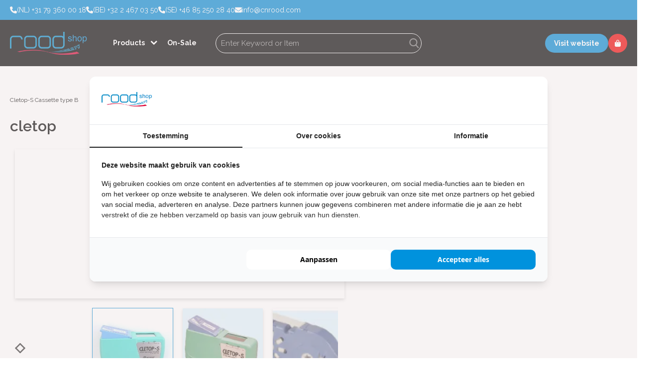

--- FILE ---
content_type: text/html; charset=UTF-8
request_url: https://shop.cnrood.com/cletop
body_size: 12709
content:
<!doctype html>
<html lang="nl">
    <head prefix="og: http://ogp.me/ns# fb: http://ogp.me/ns/fb# product: http://ogp.me/ns/product#">
        <script>
    var LOCALE = 'nl\u002DNL';
    var BASE_URL = 'https\u003A\u002F\u002Fshop.cnrood.com\u002F';
    var require = {
        'baseUrl': 'https\u003A\u002F\u002Fshop.cnrood.com\u002Fstatic\u002Fversion1760959261\u002Ffrontend\u002FBuro210\u002Fstyle\u002Dscss\u002Fnl_NL'
    };</script>        <meta charset="utf-8"/>
<meta name="title" content="CN Rood | cletop"/>
<meta name="description" content="cletop
NTT
cleaning"/>
<meta name="robots" content="INDEX,FOLLOW"/>
<meta name="viewport" content="width=device-width, initial-scale=1"/>
<meta name="format-detection" content="telephone=no"/>
<meta http-equiv="X-UA-Compatible" content="IE=edge,chrome=1"/>
<meta name="msvalidate.01" content="A522AC8A14FA56B2B06D4C46501C5B51"/>
<title>CN Rood | cletop</title>
<link  rel="stylesheet" type="text/css"  media="all" href="https://shop.cnrood.com/static/version1760959261/frontend/Buro210/style-scss/nl_NL/mage/calendar.css" />
<link  rel="stylesheet" type="text/css"  media="all" href="https://shop.cnrood.com/static/version1760959261/frontend/Buro210/style-scss/nl_NL/css/styles-m.css" />
<link  rel="stylesheet" type="text/css"  media="all" href="https://shop.cnrood.com/static/version1760959261/frontend/Buro210/style-scss/nl_NL/jquery/uppy/dist/uppy-custom.css" />
<link  rel="stylesheet" type="text/css"  media="all" href="https://shop.cnrood.com/static/version1760959261/frontend/Buro210/style-scss/nl_NL/Amasty_Base/vendor/slick/amslick.min.css" />
<link  rel="stylesheet" type="text/css"  media="all" href="https://shop.cnrood.com/static/version1760959261/frontend/Buro210/style-scss/nl_NL/Amasty_LibSwiperJs/vendor/swiper/swiper.min.css" />
<link  rel="stylesheet" type="text/css"  media="all" href="https://shop.cnrood.com/static/version1760959261/frontend/Buro210/style-scss/nl_NL/mage/gallery/gallery.css" />
<link  rel="stylesheet" type="text/css"  media="all" href="https://shop.cnrood.com/static/version1760959261/frontend/Buro210/style-scss/nl_NL/css/pages/product.css" />
<link  rel="stylesheet" type="text/css"  media="all" href="https://shop.cnrood.com/static/version1760959261/frontend/Buro210/style-scss/nl_NL/css/splide-core.min.css" />
<link  rel="stylesheet" type="text/css"  media="screen and (min-width: 768px)" href="https://shop.cnrood.com/static/version1760959261/frontend/Buro210/style-scss/nl_NL/css/styles-l.css" />
<link  rel="stylesheet" type="text/css"  media="print" href="https://shop.cnrood.com/static/version1760959261/frontend/Buro210/style-scss/nl_NL/css/print.css" />
<link  rel="stylesheet" type="text/css"  media="all" href="https://shop.cnrood.com/static/version1760959261/frontend/Buro210/style-scss/nl_NL/css/main.css" />
<script  type="text/javascript"  src="https://shop.cnrood.com/static/version1760959261/frontend/Buro210/style-scss/nl_NL/requirejs/require.js"></script>
<script  type="text/javascript"  src="https://shop.cnrood.com/static/version1760959261/frontend/Buro210/style-scss/nl_NL/mage/requirejs/mixins.js"></script>
<script  type="text/javascript"  src="https://shop.cnrood.com/static/version1760959261/frontend/Buro210/style-scss/nl_NL/requirejs-config.js"></script>
<script  type="text/javascript"  src="https://shop.cnrood.com/static/version1760959261/frontend/Buro210/style-scss/nl_NL/js/product/slider.js"></script>
<link  rel="icon" type="image/x-icon" href="https://shop.cnrood.com/media/favicon/default/favicon.ico" />
<link  rel="shortcut icon" type="image/x-icon" href="https://shop.cnrood.com/media/favicon/default/favicon.ico" />
<!-- Google Tag Manager -->
<script>(function(w,d,s,l,i){w[l]=w[l]||[];w[l].push({'gtm.start':
new Date().getTime(),event:'gtm.js'});var f=d.getElementsByTagName(s)[0],
j=d.createElement(s),dl=l!='dataLayer'?'&l='+l:'';j.async=true;j.src=
'https://www.googletagmanager.com/gtm.js?id='+i+dl;f.parentNode.insertBefore(j,f);
})(window,document,'script','dataLayer','GTM-MG9CPNT9');</script>
<!-- End Google Tag Manager -->            <script type="text/x-magento-init">
        {
            "*": {
                "Magento_PageCache/js/form-key-provider": {
                    "isPaginationCacheEnabled":
                        0                }
            }
        }
    </script>

<meta property="og:type" content="product" />
<meta property="og:title"
      content="Cletop-S&#x20;Cassette&#x20;type&#x20;B" />
<meta property="og:image"
      content="https://shop.cnrood.com/media/catalog/product/cache/25287bb70a8a10cbebfb242f33bbc4d7/1/4/14110601-wp_2.webp" />
<meta property="og:description"
      content="FOR&#x20;LC,&#x20;APC,&#x20;MT,&#x20;MU&#x20;CONNECTOR,&#x20;1.25&#x20;mm&#x20;FERRULES." />
<meta property="og:url" content="https://shop.cnrood.com/cletop" />
    <meta property="product:price:amount" content="76"/>
    <meta property="product:price:currency"
      content="EUR"/>
<script type="application/ld+json">
    {
    "@context": "https:\/\/schema.org",
    "@type": "BreadcrumbList",
    "itemListElement": [
        {
            "@type": "ListItem",
            "position": 0,
            "name": "Home",
            "item": "https:\/\/shop.cnrood.com\/"
        },
        {
            "@type": "ListItem",
            "position": 1,
            "name": "Products",
            "item": "https:\/\/shop.cnrood.com\/categories"
        },
        {
            "@type": "ListItem",
            "position": 2,
            "name": "Fiber",
            "item": "https:\/\/shop.cnrood.com\/categories\/fiber"
        },
        {
            "@type": "ListItem",
            "position": 3,
            "name": "Cleaning",
            "item": "https:\/\/shop.cnrood.com\/categories\/fiber\/cleaning"
        },
        {
            "@type": "ListItem",
            "position": 4,
            "name": "Cletop-S Cassette type B",
            "item": "https:\/\/shop.cnrood.com\/cletop"
        }
    ]
}</script>
<script>
    dataLayer.push({ ecommerce: null });
    dataLayer.push({
        event: "view_item",
        ecommerce: {
            currency: "EUR",
            value: 76,
            items: [
                {
                    item_id: "NTT-14110601",
                    item_name: "Cletop-S Cassette type B",
                    item_brand: "",
                    item_category: "Cleaning",
                    price: 76.000000,
                    quantity: 0                }
            ]
        }
    });
</script>
    </head>
    <body data-container="body"
          data-mage-init='{"loaderAjax": {}, "loader": { "icon": "https://shop.cnrood.com/static/version1760959261/frontend/Buro210/style-scss/nl_NL/images/loader-2.gif"}}'
        id="html-body" itemtype="http://schema.org/Product" itemscope="itemscope" class="product catalog-product-view product-cletop page-layout-1column">
        <section class="body-start-content"><input name="form_key" type="hidden" value="rLBbLQBmFpSiC2H3" /><div id="authenticationPopup" data-bind="scope:'authenticationPopup', style: {display: 'none'}">
        <script>window.authenticationPopup = {"autocomplete":"off","customerRegisterUrl":"https:\/\/shop.cnrood.com\/customer\/account\/create\/","customerForgotPasswordUrl":"https:\/\/shop.cnrood.com\/customer\/account\/forgotpassword\/","baseUrl":"https:\/\/shop.cnrood.com\/","customerLoginUrl":"https:\/\/shop.cnrood.com\/customer\/ajax\/login\/"}</script>    <!-- ko template: getTemplate() --><!-- /ko -->
        <script type="text/x-magento-init">
        {
            "#authenticationPopup": {
                "Magento_Ui/js/core/app": {"components":{"authenticationPopup":{"component":"Magento_Customer\/js\/view\/authentication-popup","children":{"messages":{"component":"Magento_Ui\/js\/view\/messages","displayArea":"messages"},"recaptcha":{"settings":{"rendering":{"sitekey":"6LcqEF0pAAAAABrOFBg706NqQJixUoQZWL7vqvaK","badge":"bottomright","size":"invisible","theme":"light","hl":""},"invisible":true}}}}}}            },
            "*": {
                "Magento_Ui/js/block-loader": "https\u003A\u002F\u002Fshop.cnrood.com\u002Fstatic\u002Fversion1760959261\u002Ffrontend\u002FBuro210\u002Fstyle\u002Dscss\u002Fnl_NL\u002Fimages\u002Floader\u002D1.gif"
                            }
        }
    </script>
</div>
<script type="text/x-magento-init">
    {
        "*": {
            "Magento_Customer/js/section-config": {
                "sections": {"stores\/store\/switch":["*"],"stores\/store\/switchrequest":["*"],"directory\/currency\/switch":["*"],"*":["messages"],"customer\/account\/logout":["*","recently_viewed_product","recently_compared_product","persistent"],"customer\/account\/loginpost":["*"],"customer\/account\/createpost":["*"],"customer\/account\/editpost":["*"],"customer\/ajax\/login":["checkout-data","cart","captcha"],"catalog\/product_compare\/add":["compare-products","gtm"],"catalog\/product_compare\/remove":["compare-products"],"catalog\/product_compare\/clear":["compare-products"],"sales\/guest\/reorder":["cart"],"sales\/order\/reorder":["cart"],"checkout\/cart\/add":["cart","directory-data","multisafepay-payment-request","gtm"],"checkout\/cart\/delete":["cart","multisafepay-payment-request","gtm"],"checkout\/cart\/updatepost":["cart","multisafepay-payment-request"],"checkout\/cart\/updateitemoptions":["cart","multisafepay-payment-request"],"checkout\/cart\/couponpost":["cart","multisafepay-payment-request"],"checkout\/cart\/estimatepost":["cart","multisafepay-payment-request"],"checkout\/cart\/estimateupdatepost":["cart","multisafepay-payment-request"],"checkout\/onepage\/saveorder":["cart","checkout-data","last-ordered-items","multisafepay-payment-request"],"checkout\/sidebar\/removeitem":["cart","multisafepay-payment-request","gtm"],"checkout\/sidebar\/updateitemqty":["cart","multisafepay-payment-request"],"rest\/*\/v1\/carts\/*\/payment-information":["cart","last-ordered-items","captcha","instant-purchase","multisafepay-payment-request","gtm"],"rest\/*\/v1\/guest-carts\/*\/payment-information":["cart","captcha","multisafepay-payment-request","gtm"],"rest\/*\/v1\/guest-carts\/*\/selected-payment-method":["cart","checkout-data","multisafepay-payment-request"],"rest\/*\/v1\/carts\/*\/selected-payment-method":["cart","checkout-data","instant-purchase","multisafepay-payment-request"],"customer\/address\/*":["instant-purchase"],"customer\/account\/*":["instant-purchase"],"vault\/cards\/deleteaction":["instant-purchase"],"multishipping\/checkout\/overviewpost":["cart"],"paypal\/express\/placeorder":["cart","checkout-data"],"paypal\/payflowexpress\/placeorder":["cart","checkout-data"],"paypal\/express\/onauthorization":["cart","checkout-data"],"persistent\/index\/unsetcookie":["persistent"],"review\/product\/post":["review"],"wishlist\/index\/add":["wishlist","gtm","customer"],"wishlist\/index\/remove":["wishlist"],"wishlist\/index\/updateitemoptions":["wishlist"],"wishlist\/index\/update":["wishlist"],"wishlist\/index\/cart":["wishlist","cart","gtm"],"wishlist\/index\/fromcart":["wishlist","cart"],"wishlist\/index\/allcart":["wishlist","cart","gtm"],"wishlist\/shared\/allcart":["wishlist","cart"],"wishlist\/shared\/cart":["cart"],"offer\/request\/send":["cart"],"rest\/*\/v1\/guest-carts\/*\/shipping-information":["multisafepay-payment-request","gtm"],"rest\/*\/v1\/carts\/*\/shipping-information":["multisafepay-payment-request","gtm"],"rest\/*\/v1\/guest-carts\/*\/set-payment-information":["multisafepay-payment-request"],"rest\/*\/v1\/carts\/*\/set-payment-information":["multisafepay-payment-request"],"rest\/*\/v1\/guest-carts\/*\/totals":["multisafepay-payment-request"],"rest\/*\/v1\/carts\/*\/totals":["multisafepay-payment-request"],"braintree\/paypal\/placeorder":["cart","checkout-data"],"braintree\/googlepay\/placeorder":["cart","checkout-data"],"checkout\/cart\/configure":["gtm"],"checkout\/index\/index":["gtm-checkout"],"checkout\/onepage\/success":["gtm-checkout"]},
                "clientSideSections": ["checkout-data","cart-data"],
                "baseUrls": ["https:\/\/shop.cnrood.com\/"],
                "sectionNames": ["messages","customer","compare-products","last-ordered-items","cart","directory-data","captcha","instant-purchase","loggedAsCustomer","persistent","review","wishlist","multisafepay-payment-request","gtm","gtm-checkout","recently_viewed_product","recently_compared_product","product_data_storage","paypal-billing-agreement"]            }
        }
    }
</script>
<script type="text/x-magento-init">
    {
        "*": {
            "Magento_Customer/js/customer-data": {
                "sectionLoadUrl": "https\u003A\u002F\u002Fshop.cnrood.com\u002Fcustomer\u002Fsection\u002Fload\u002F",
                "expirableSectionLifetime": 60,
                "expirableSectionNames": ["cart","persistent"],
                "cookieLifeTime": "3600",
                "cookieDomain": "shop.cnrood.com",
                "updateSessionUrl": "https\u003A\u002F\u002Fshop.cnrood.com\u002Fcustomer\u002Faccount\u002FupdateSession\u002F",
                "isLoggedIn": ""
            }
        }
    }
</script>
<script type="text/x-magento-init">
    {
        "*": {
            "Magento_Customer/js/invalidation-processor": {
                "invalidationRules": {
                    "website-rule": {
                        "Magento_Customer/js/invalidation-rules/website-rule": {
                            "scopeConfig": {
                                "websiteId": "1"
                            }
                        }
                    }
                }
            }
        }
    }
</script>
<script type="text/x-magento-init">
    {
        "body": {
            "pageCache": {"url":"https:\/\/shop.cnrood.com\/page_cache\/block\/render\/id\/39666\/","handles":["default","catalog_product_view","catalog_product_view_type_simple","catalog_product_view_id_39666","catalog_product_view_sku_NTT-14110601","customer_logged_out","yireo_googletagmanager2","yireo_googletagmanager2_catalog_product_view"],"originalRequest":{"route":"catalog","controller":"product","action":"view","uri":"\/cletop"},"versionCookieName":"private_content_version"}        }
    }
</script>

<script type="text/x-magento-init">
    {
        "*": {
            "mage/cookies": {
                "expires": null,
                "path": "\u002F",
                "domain": ".shop.cnrood.com",
                "secure": true,
                "lifetime": "3600"
            }
        }
    }
</script>
    <noscript>
        <div class="message global noscript">
            <div class="content">
                <p>
                    <strong>JavaScript seems to be disabled in your browser.</strong>
                    <span>
                        For the best experience on our site, be sure to turn on Javascript in your browser.                    </span>
                </p>
            </div>
        </div>
    </noscript>
<!-- Google Tag Manager (noscript) -->
<noscript><iframe src="https://www.googletagmanager.com/ns.html?id=GTM-MG9CPNT9"
height="0" width="0" style="display:none;visibility:hidden"></iframe></noscript>
<!-- End Google Tag Manager (noscript) --></section><section id="page210"><header><div class="header-top"><div class="full-row"><p><a href="tel:31793600018"><em class="fa-solid fa-phone">fa-phone</em>(NL) +31 79 360 00 18</a><br><a href="tel:3224670350"><em class="fa-solid fa-phone">fa-phone</em>(BE) +32 2 467 03 50</a><br><a href="tel:46852502840"><em class="fa-solid fa-phone">fa-phone</em>(SE) +46 85 250 28 40</a><br><a href="mailto:info@cnrood.com"><em class="fa-solid fa-envelope">fa-envelope</em>info@cnrood.com</a></p></div></div><div class="full-row"><span data-action="toggle-nav" class="action nav-toggle"><span>Toggle Nav</span></span>
<a
    class="logo"
    href="https://shop.cnrood.com/"
    title="CN&#x20;Rood&#x20;Logo"
    aria-label="store logo">
    <picture><source type="image/webp" srcset="https://shop.cnrood.com/media/logo/default/cnrood-logo_1.webp"><img src="https://shop.cnrood.com/media/logo/default/cnrood-logo_1.png" title="CN&#x20;Rood&#x20;Logo" alt="CN&#x20;Rood&#x20;Logo" loading="lazy" /></picture>
</a>

<nav class="navigation" data-action="navigation">
    <ul data-mage-init='{"menu":{"responsive":true, "expanded":true, "position":{"my":"left top","at":"left bottom"}}}'>
        <li  class="level0 nav-1 category-item first level-top parent" role="group"><a href="https://shop.cnrood.com/categories"  class="level-top" ><span>Products</span></a><ul class="level0 submenu"><li  class="level1 nav-1-1 category-item first parent" role="group"><a href="https://shop.cnrood.com/categories/oscilloscopes-accessories" ><span>Oscilloscopes &amp; Accessories</span></a><ul class="level1 submenu"><li  class="level2 nav-1-1-1 category-item first" role="group"><a href="https://shop.cnrood.com/categories/oscilloscopes-accessories/accessoires" ><span>Accessoires</span></a></li><li  class="level2 nav-1-1-2 category-item" role="group"><a href="https://shop.cnrood.com/categories/oscilloscopes-accessories/probes" ><span>Probes</span></a></li><li  class="level2 nav-1-1-3 category-item" role="group"><a href="https://shop.cnrood.com/categories/oscilloscopes-accessories/software-module" ><span>Software Module</span></a></li><li  class="level2 nav-1-1-4 category-item" role="group"><a href="https://shop.cnrood.com/categories/oscilloscopes-accessories/benchtop-oscilloscopes" ><span>Benchtop Oscilloscopes</span></a></li><li  class="level2 nav-1-1-5 category-item" role="group"><a href="https://shop.cnrood.com/categories/oscilloscopes-accessories/calibration-and-service" ><span>Calibration and Service</span></a></li><li  class="level2 nav-1-1-6 category-item" role="group"><a href="https://shop.cnrood.com/categories/oscilloscopes-accessories/portable-oscilloscopes" ><span>Portable Oscilloscopes</span></a></li><li  class="level2 nav-1-1-7 category-item" role="group"><a href="https://shop.cnrood.com/categories/oscilloscopes-accessories/hgh-speed-digitizers" ><span>Hgh Speed Digitizers</span></a></li><li  class="level2 nav-1-1-8 category-item" role="group"><a href="https://shop.cnrood.com/categories/oscilloscopes-accessories/calibration-service" ><span>Calibration &amp; Service</span></a></li><li  class="level2 nav-1-1-9 category-item last" role="group"><a href="https://shop.cnrood.com/categories/oscilloscopes-accessories/accessories" ><span>Accessories</span></a></li></ul></li><li  class="level1 nav-1-2 category-item parent" role="group"><a href="https://shop.cnrood.com/categories/chassis-modules-controllers" ><span>Chassis &amp; Modules &amp; Controllers</span></a><ul class="level1 submenu"><li  class="level2 nav-1-2-1 category-item first" role="group"><a href="https://shop.cnrood.com/categories/chassis-modules-controllers/pxi" ><span>PXI</span></a></li><li  class="level2 nav-1-2-2 category-item" role="group"><a href="https://shop.cnrood.com/categories/chassis-modules-controllers/lxi" ><span>LXI</span></a></li><li  class="level2 nav-1-2-3 category-item" role="group"><a href="https://shop.cnrood.com/categories/chassis-modules-controllers/compactdaq" ><span>CompactDAQ</span></a></li><li  class="level2 nav-1-2-4 category-item" role="group"><a href="https://shop.cnrood.com/categories/chassis-modules-controllers/compactrio" ><span>CompactRIO</span></a></li><li  class="level2 nav-1-2-5 category-item last" role="group"><a href="https://shop.cnrood.com/categories/chassis-modules-controllers/accessoires" ><span>Accessoires</span></a></li></ul></li><li  class="level1 nav-1-3 category-item parent" role="group"><a href="https://shop.cnrood.com/categories/multimeters-accessories" ><span>Multimeters &amp; Accessories</span></a><ul class="level1 submenu"><li  class="level2 nav-1-3-1 category-item first" role="group"><a href="https://shop.cnrood.com/categories/multimeters-accessories/digital-multimeter" ><span>Digital Multimeter</span></a></li><li  class="level2 nav-1-3-2 category-item" role="group"><a href="https://shop.cnrood.com/categories/multimeters-accessories/pico-amperemeter" ><span>Pico Amperemeter</span></a></li><li  class="level2 nav-1-3-3 category-item" role="group"><a href="https://shop.cnrood.com/categories/multimeters-accessories/source-measure-units-smu" ><span>Source Measure Units SMU</span></a></li><li  class="level2 nav-1-3-4 category-item last" role="group"><a href="https://shop.cnrood.com/categories/multimeters-accessories/accessoires" ><span>Accessoires</span></a></li></ul></li><li  class="level1 nav-1-4 category-item parent" role="group"><a href="https://shop.cnrood.com/categories/power-supplies-loads" ><span>Power Supplies &amp; Loads</span></a><ul class="level1 submenu"><li  class="level2 nav-1-4-1 category-item first" role="group"><a href="https://shop.cnrood.com/categories/power-supplies-loads/dc-power-supply" ><span>DC Power Supply</span></a></li><li  class="level2 nav-1-4-2 category-item" role="group"><a href="https://shop.cnrood.com/categories/power-supplies-loads/ac-power-supply" ><span>AC Power Supply</span></a></li><li  class="level2 nav-1-4-3 category-item" role="group"><a href="https://shop.cnrood.com/categories/power-supplies-loads/dc-load" ><span>DC Load</span></a></li><li  class="level2 nav-1-4-4 category-item last" role="group"><a href="https://shop.cnrood.com/categories/power-supplies-loads/ac-dc-power-supply" ><span>AC &amp; DC Power Supply</span></a></li></ul></li><li  class="level1 nav-1-5 category-item parent" role="group"><a href="https://shop.cnrood.com/categories/fiber" ><span>Fiber</span></a><ul class="level1 submenu"><li  class="level2 nav-1-5-1 category-item first" role="group"><a href="https://shop.cnrood.com/categories/fiber/splicers" ><span>Splicers</span></a></li><li  class="level2 nav-1-5-2 category-item" role="group"><a href="https://shop.cnrood.com/categories/fiber/power-meters-light-sources" ><span>Power meters &amp; Light Sources</span></a></li><li  class="level2 nav-1-5-3 category-item" role="group"><a href="https://shop.cnrood.com/categories/fiber/remote-fiber-testing" ><span>Remote Fiber testing</span></a></li><li  class="level2 nav-1-5-4 category-item" role="group"><a href="https://shop.cnrood.com/categories/fiber/inspection-probes-microscope" ><span>Inspection Probes &amp; Microscope</span></a></li><li  class="level2 nav-1-5-5 category-item" role="group"><a href="https://shop.cnrood.com/categories/fiber/dispersion-cd-pmd" ><span>Dispersion CD &amp; PMD</span></a></li><li  class="level2 nav-1-5-6 category-item" role="group"><a href="https://shop.cnrood.com/categories/fiber/otdr" ><span>OTDR</span></a></li><li  class="level2 nav-1-5-7 category-item" role="group"><a href="https://shop.cnrood.com/categories/fiber/live-fiber-detectors" ><span>Live Fiber Detectors</span></a></li><li  class="level2 nav-1-5-8 category-item" role="group"><a href="https://shop.cnrood.com/categories/fiber/cwdm-dwdm-testing" ><span>CWDM &amp; DWDM Testing</span></a></li><li  class="level2 nav-1-5-9 category-item" role="group"><a href="https://shop.cnrood.com/categories/fiber/optical-fiber-multimeters" ><span>Optical Fiber Multimeters</span></a></li><li  class="level2 nav-1-5-10 category-item" role="group"><a href="https://shop.cnrood.com/categories/fiber/cleaning" ><span>Cleaning</span></a></li><li  class="level2 nav-1-5-11 category-item" role="group"><a href="https://shop.cnrood.com/categories/fiber/cable-blowing" ><span>Cable Blowing</span></a></li><li  class="level2 nav-1-5-12 category-item" role="group"><a href="https://shop.cnrood.com/categories/fiber/tools" ><span>Tools</span></a></li><li  class="level2 nav-1-5-13 category-item last" role="group"><a href="https://shop.cnrood.com/categories/fiber/cable-components" ><span>Cable &amp; Components</span></a></li></ul></li><li  class="level1 nav-1-6 category-item parent" role="group"><a href="https://shop.cnrood.com/categories/signal-generators-analysers" ><span>Signal Generators &amp; Analysers</span></a><ul class="level1 submenu"><li  class="level2 nav-1-6-1 category-item first" role="group"><a href="https://shop.cnrood.com/categories/signal-generators-analysers/arbitrary-waveform-generators" ><span>Arbitrary Waveform Generators</span></a></li><li  class="level2 nav-1-6-2 category-item" role="group"><a href="https://shop.cnrood.com/categories/signal-generators-analysers/counter" ><span>Counter</span></a></li><li  class="level2 nav-1-6-3 category-item" role="group"><a href="https://shop.cnrood.com/categories/signal-generators-analysers/arbitrary-function-generators" ><span>Arbitrary Function Generators</span></a></li><li  class="level2 nav-1-6-4 category-item last" role="group"><a href="https://shop.cnrood.com/categories/signal-generators-analysers/accessoires" ><span>Accessoires</span></a></li></ul></li><li  class="level1 nav-1-7 category-item parent" role="group"><a href="https://shop.cnrood.com/categories/test-data-acquirement-control-analysis-and-management-software" ><span>Test Data Acquirement &amp; Control &amp; Analysis and Management software</span></a><ul class="level1 submenu"><li  class="level2 nav-1-7-1 category-item first" role="group"><a href="https://shop.cnrood.com/categories/test-data-acquirement-control-analysis-and-management-software/automated-test" ><span>Automated Test</span></a></li><li  class="level2 nav-1-7-2 category-item" role="group"><a href="https://shop.cnrood.com/categories/test-data-acquirement-control-analysis-and-management-software/toolkit" ><span>Toolkit</span></a></li><li  class="level2 nav-1-7-3 category-item" role="group"><a href="https://shop.cnrood.com/categories/test-data-acquirement-control-analysis-and-management-software/control" ><span>Control</span></a></li><li  class="level2 nav-1-7-4 category-item" role="group"><a href="https://shop.cnrood.com/categories/test-data-acquirement-control-analysis-and-management-software/data-analysis" ><span>Data Analysis</span></a></li><li  class="level2 nav-1-7-5 category-item" role="group"><a href="https://shop.cnrood.com/categories/test-data-acquirement-control-analysis-and-management-software/programming-environment" ><span>Programming Environment</span></a></li><li  class="level2 nav-1-7-6 category-item last" role="group"><a href="https://shop.cnrood.com/categories/test-data-acquirement-control-analysis-and-management-software/manufacturing-test" ><span>Manufacturing Test</span></a></li></ul></li><li  class="level1 nav-1-8 category-item parent" role="group"><a href="https://shop.cnrood.com/categories/semiconductor-testers" ><span>Semiconductor Testers</span></a><ul class="level1 submenu"><li  class="level2 nav-1-8-1 category-item first" role="group"><a href="https://shop.cnrood.com/categories/semiconductor-testers/parameter-analyzer" ><span>Parameter Analyzer</span></a></li><li  class="level2 nav-1-8-2 category-item" role="group"><a href="https://shop.cnrood.com/categories/semiconductor-testers/manual-probe-systems" ><span>Manual Probe systems</span></a></li><li  class="level2 nav-1-8-3 category-item" role="group"><a href="https://shop.cnrood.com/categories/semiconductor-testers/automated-probe-systems" ><span>Automated Probe systems</span></a></li><li  class="level2 nav-1-8-4 category-item" role="group"><a href="https://shop.cnrood.com/categories/semiconductor-testers/source-measurement-units" ><span>Source Measurement Units</span></a></li><li  class="level2 nav-1-8-5 category-item" role="group"><a href="https://shop.cnrood.com/categories/semiconductor-testers/optical-spectrum-analyzer" ><span>Optical Spectrum Analyzer</span></a></li><li  class="level2 nav-1-8-6 category-item" role="group"><a href="https://shop.cnrood.com/categories/semiconductor-testers/rf-probes" ><span>RF Probes</span></a></li><li  class="level2 nav-1-8-7 category-item" role="group"><a href="https://shop.cnrood.com/categories/semiconductor-testers/tunable-laser-sources" ><span>Tunable Laser Sources</span></a></li><li  class="level2 nav-1-8-8 category-item last" role="group"><a href="https://shop.cnrood.com/categories/semiconductor-testers/tunable-optical-filters" ><span>Tunable Optical Filters</span></a></li></ul></li><li  class="level1 nav-1-9 category-item parent" role="group"><a href="https://shop.cnrood.com/categories/battery-testers-simulators" ><span>Battery Testers &amp; Simulators</span></a><ul class="level1 submenu"><li  class="level2 nav-1-9-1 category-item first" role="group"><a href="https://shop.cnrood.com/categories/battery-testers-simulators/battery-simulator" ><span>Battery Simulator</span></a></li><li  class="level2 nav-1-9-2 category-item last" role="group"><a href="https://shop.cnrood.com/categories/battery-testers-simulators/high-power" ><span>High Power</span></a></li></ul></li><li  class="level1 nav-1-10 category-item parent" role="group"><a href="https://shop.cnrood.com/categories/timing-synchronisation" ><span>Timing &amp; Synchronisation</span></a><ul class="level1 submenu"><li  class="level2 nav-1-10-1 category-item first" role="group"><a href="https://shop.cnrood.com/categories/timing-synchronisation/ptp" ><span>PTP</span></a></li><li  class="level2 nav-1-10-2 category-item" role="group"><a href="https://shop.cnrood.com/categories/timing-synchronisation/ntp" ><span>NTP</span></a></li><li  class="level2 nav-1-10-3 category-item" role="group"><a href="https://shop.cnrood.com/categories/timing-synchronisation/modular" ><span>Modular</span></a></li><li  class="level2 nav-1-10-4 category-item last" role="group"><a href="https://shop.cnrood.com/categories/timing-synchronisation/signal-distribution" ><span>Signal Distribution</span></a></li></ul></li><li  class="level1 nav-1-11 category-item parent" role="group"><a href="https://shop.cnrood.com/categories/data-acquisition-logging-control" ><span>Data Acquisition &amp; Logging &amp; Control</span></a><ul class="level1 submenu"><li  class="level2 nav-1-11-1 category-item first" role="group"><a href="https://shop.cnrood.com/categories/data-acquisition-logging-control/rpm-speed-measurement" ><span>RPM &amp; Speed Measurement</span></a></li><li  class="level2 nav-1-11-2 category-item" role="group"><a href="https://shop.cnrood.com/categories/data-acquisition-logging-control/datalogger" ><span>Datalogger</span></a></li><li  class="level2 nav-1-11-3 category-item" role="group"><a href="https://shop.cnrood.com/categories/data-acquisition-logging-control/current-loggers" ><span>Current loggers</span></a></li><li  class="level2 nav-1-11-4 category-item" role="group"><a href="https://shop.cnrood.com/categories/data-acquisition-logging-control/temperature-loggers" ><span>Temperature loggers</span></a></li><li  class="level2 nav-1-11-5 category-item" role="group"><a href="https://shop.cnrood.com/categories/data-acquisition-logging-control/voltage-loggers" ><span>Voltage loggers</span></a></li><li  class="level2 nav-1-11-6 category-item" role="group"><a href="https://shop.cnrood.com/categories/data-acquisition-logging-control/acoustic" ><span>Acoustic</span></a></li><li  class="level2 nav-1-11-7 category-item" role="group"><a href="https://shop.cnrood.com/categories/data-acquisition-logging-control/thermocouple-loggers" ><span>Thermocouple loggers</span></a></li><li  class="level2 nav-1-11-8 category-item" role="group"><a href="https://shop.cnrood.com/categories/data-acquisition-logging-control/compactrio" ><span>CompactRIO</span></a></li><li  class="level2 nav-1-11-9 category-item last" role="group"><a href="https://shop.cnrood.com/categories/data-acquisition-logging-control/control-systems" ><span>Control Systems</span></a></li></ul></li><li  class="level1 nav-1-12 category-item parent" role="group"><a href="https://shop.cnrood.com/categories/electric-power-monitoring-diagnostics-simulation" ><span>Electric Power Monitoring &amp; Diagnostics &amp; Simulation</span></a><ul class="level1 submenu"><li  class="level2 nav-1-12-1 category-item first" role="group"><a href="https://shop.cnrood.com/categories/electric-power-monitoring-diagnostics-simulation/protesting-testing" ><span>Protesting testing</span></a></li><li  class="level2 nav-1-12-2 category-item" role="group"><a href="https://shop.cnrood.com/categories/electric-power-monitoring-diagnostics-simulation/condition-monitoring" ><span>Condition monitoring</span></a></li><li  class="level2 nav-1-12-3 category-item" role="group"><a href="https://shop.cnrood.com/categories/electric-power-monitoring-diagnostics-simulation/electrical-test-equipment" ><span>Electrical Test Equipment</span></a></li><li  class="level2 nav-1-12-4 category-item" role="group"><a href="https://shop.cnrood.com/categories/electric-power-monitoring-diagnostics-simulation/simulation-hardware-software" ><span>Simulation hardware &amp; software</span></a></li><li  class="level2 nav-1-12-5 category-item" role="group"><a href="https://shop.cnrood.com/categories/electric-power-monitoring-diagnostics-simulation/power-quality-energy-monitoring" ><span>Power quality &amp; Energy monitoring</span></a></li><li  class="level2 nav-1-12-6 category-item last" role="group"><a href="https://shop.cnrood.com/categories/electric-power-monitoring-diagnostics-simulation/accessoires" ><span>Accessoires</span></a></li></ul></li><li  class="level1 nav-1-13 category-item" role="group"><a href="https://shop.cnrood.com/categories/network-test-measurement" ><span>Network Test &amp; Measurement</span></a></li><li  class="level1 nav-1-14 category-item parent" role="group"><a href="https://shop.cnrood.com/categories/avionics-test" ><span>Avionics Test</span></a><ul class="level1 submenu"><li  class="level2 nav-1-14-1 category-item first" role="group"><a href="https://shop.cnrood.com/categories/avionics-test/communication-test" ><span>Communication Test</span></a></li><li  class="level2 nav-1-14-2 category-item last" role="group"><a href="https://shop.cnrood.com/categories/avionics-test/transponder-test" ><span>Transponder Test</span></a></li></ul></li><li  class="level1 nav-1-15 category-item parent" role="group"><a href="https://shop.cnrood.com/categories/audio-video" ><span>Audio &amp; Video</span></a><ul class="level1 submenu"><li  class="level2 nav-1-15-1 category-item first" role="group"><a href="https://shop.cnrood.com/categories/audio-video/video-measurement" ><span>Video Measurement</span></a></li><li  class="level2 nav-1-15-2 category-item" role="group"><a href="https://shop.cnrood.com/categories/audio-video/audio-solutions" ><span>Audio Solutions</span></a></li><li  class="level2 nav-1-15-3 category-item" role="group"><a href="https://shop.cnrood.com/categories/audio-video/cable-terrestial-or-satellite-tv-testing" ><span>Cable Terrestial or Satellite TV Testing</span></a></li><li  class="level2 nav-1-15-4 category-item" role="group"><a href="https://shop.cnrood.com/categories/audio-video/remote-workforce-solutions" ><span>Remote Workforce Solutions</span></a></li><li  class="level2 nav-1-15-5 category-item last" role="group"><a href="https://shop.cnrood.com/categories/audio-video/high-speed-cameras" ><span>High-speed cameras</span></a></li></ul></li><li  class="level1 nav-1-16 category-item parent" role="group"><a href="https://shop.cnrood.com/categories/powerquality-analysers" ><span>PowerQuality &amp; Analysers</span></a><ul class="level1 submenu"><li  class="level2 nav-1-16-1 category-item first" role="group"><a href="https://shop.cnrood.com/categories/powerquality-analysers/power-quality-monitors" ><span>Power Quality Monitors</span></a></li><li  class="level2 nav-1-16-2 category-item" role="group"><a href="https://shop.cnrood.com/categories/powerquality-analysers/power-analyzer" ><span>Power analyzer</span></a></li><li  class="level2 nav-1-16-3 category-item" role="group"><a href="https://shop.cnrood.com/categories/powerquality-analysers/power-meters" ><span>Power meters</span></a></li><li  class="level2 nav-1-16-4 category-item" role="group"><a href="https://shop.cnrood.com/categories/powerquality-analysers/current-transformers" ><span>Current Transformers</span></a></li><li  class="level2 nav-1-16-5 category-item" role="group"><a href="https://shop.cnrood.com/categories/powerquality-analysers/pq-handheld" ><span>PQ handheld</span></a></li><li  class="level2 nav-1-16-6 category-item" role="group"><a href="https://shop.cnrood.com/categories/powerquality-analysers/pq-meters" ><span>PQ meters</span></a></li><li  class="level2 nav-1-16-7 category-item last" role="group"><a href="https://shop.cnrood.com/categories/powerquality-analysers/accessoires" ><span>Accessoires</span></a></li></ul></li><li  class="level1 nav-1-17 category-item parent" role="group"><a href="https://shop.cnrood.com/categories/emc-esd-and-electrical-safety" ><span>EMC &amp; ESD and Electrical Safety</span></a><ul class="level1 submenu"><li  class="level2 nav-1-17-1 category-item first" role="group"><a href="https://shop.cnrood.com/categories/emc-esd-and-electrical-safety/power-meters" ><span>Power meters</span></a></li><li  class="level2 nav-1-17-2 category-item" role="group"><a href="https://shop.cnrood.com/categories/emc-esd-and-electrical-safety/emc-scanner" ><span>EMC Scanner</span></a></li><li  class="level2 nav-1-17-3 category-item" role="group"><a href="https://shop.cnrood.com/categories/emc-esd-and-electrical-safety/isolation-testers" ><span>Isolation testers</span></a></li><li  class="level2 nav-1-17-4 category-item" role="group"><a href="https://shop.cnrood.com/categories/emc-esd-and-electrical-safety/ground-testers" ><span>Ground testers</span></a></li><li  class="level2 nav-1-17-5 category-item" role="group"><a href="https://shop.cnrood.com/categories/emc-esd-and-electrical-safety/e-field-probes" ><span>E-Field probes</span></a></li><li  class="level2 nav-1-17-6 category-item" role="group"><a href="https://shop.cnrood.com/categories/emc-esd-and-electrical-safety/radiated-emission" ><span>Radiated Emission</span></a></li><li  class="level2 nav-1-17-7 category-item" role="group"><a href="https://shop.cnrood.com/categories/emc-esd-and-electrical-safety/spectrum-analyzers" ><span>Spectrum Analyzers</span></a></li><li  class="level2 nav-1-17-8 category-item" role="group"><a href="https://shop.cnrood.com/categories/emc-esd-and-electrical-safety/radiated-immunity" ><span>Radiated Immunity</span></a></li><li  class="level2 nav-1-17-9 category-item" role="group"><a href="https://shop.cnrood.com/categories/emc-esd-and-electrical-safety/conducted-immunity" ><span>Conducted Immunity</span></a></li><li  class="level2 nav-1-17-10 category-item" role="group"><a href="https://shop.cnrood.com/categories/emc-esd-and-electrical-safety/emc-software" ><span>EMC Software</span></a></li><li  class="level2 nav-1-17-11 category-item" role="group"><a href="https://shop.cnrood.com/categories/emc-esd-and-electrical-safety/esd-gun" ><span>ESD Gun</span></a></li><li  class="level2 nav-1-17-12 category-item last" role="group"><a href="https://shop.cnrood.com/categories/emc-esd-and-electrical-safety/accessoires" ><span>Accessoires</span></a></li></ul></li><li  class="level1 nav-1-18 category-item parent" role="group"><a href="https://shop.cnrood.com/categories/rf-test-measurement" ><span>RF Test &amp; Measurement</span></a><ul class="level1 submenu"><li  class="level2 nav-1-18-1 category-item first" role="group"><a href="https://shop.cnrood.com/categories/rf-test-measurement/radio-communication-testsets" ><span>Radio Communication Testsets</span></a></li><li  class="level2 nav-1-18-2 category-item" role="group"><a href="https://shop.cnrood.com/categories/rf-test-measurement/spectrum-analyzers" ><span>Spectrum Analyzers</span></a></li><li  class="level2 nav-1-18-3 category-item" role="group"><a href="https://shop.cnrood.com/categories/rf-test-measurement/physical-layer-test" ><span>Physical Layer Test</span></a></li><li  class="level2 nav-1-18-4 category-item" role="group"><a href="https://shop.cnrood.com/categories/rf-test-measurement/rf-antennes" ><span>RF Antennes</span></a></li><li  class="level2 nav-1-18-5 category-item" role="group"><a href="https://shop.cnrood.com/categories/rf-test-measurement/software-defined-radio" ><span>Software Defined Radio</span></a></li><li  class="level2 nav-1-18-6 category-item last" role="group"><a href="https://shop.cnrood.com/categories/rf-test-measurement/vector-signal-tranceivers" ><span>Vector Signal Tranceivers</span></a></li></ul></li><li  class="level1 nav-1-19 category-item parent" role="group"><a href="https://shop.cnrood.com/categories/environmentaltest-measurement" ><span>EnvironmentalTest &amp; Measurement</span></a><ul class="level1 submenu"><li  class="level2 nav-1-19-1 category-item first" role="group"><a href="https://shop.cnrood.com/categories/environmentaltest-measurement/temperature-measurement" ><span>Temperature Measurement</span></a></li><li  class="level2 nav-1-19-2 category-item" role="group"><a href="https://shop.cnrood.com/categories/environmentaltest-measurement/acoustic-cameras" ><span>Acoustic cameras</span></a></li><li  class="level2 nav-1-19-3 category-item" role="group"><a href="https://shop.cnrood.com/categories/environmentaltest-measurement/electromagnetic-fields" ><span>Electromagnetic fields</span></a></li><li  class="level2 nav-1-19-4 category-item last" role="group"><a href="https://shop.cnrood.com/categories/environmentaltest-measurement/vibration-analysis" ><span>Vibration Analysis</span></a></li></ul></li><li  class="level1 nav-1-20 category-item parent" role="group"><a href="https://shop.cnrood.com/categories/biomedical-testers" ><span>Biomedical Testers</span></a><ul class="level1 submenu"><li  class="level2 nav-1-20-1 category-item first" role="group"><a href="https://shop.cnrood.com/categories/biomedical-testers/phototherapy-radiometer" ><span>Phototherapy Radiometer</span></a></li><li  class="level2 nav-1-20-2 category-item" role="group"><a href="https://shop.cnrood.com/categories/biomedical-testers/digital-pressure-meters" ><span>Digital Pressure Meters</span></a></li><li  class="level2 nav-1-20-3 category-item" role="group"><a href="https://shop.cnrood.com/categories/biomedical-testers/gas-flow-analyzers" ><span>Gas Flow Analyzers</span></a></li><li  class="level2 nav-1-20-4 category-item" role="group"><a href="https://shop.cnrood.com/categories/biomedical-testers/patient-monitor-simulators" ><span>Patient Monitor Simulators</span></a></li><li  class="level2 nav-1-20-5 category-item" role="group"><a href="https://shop.cnrood.com/categories/biomedical-testers/infusion-pump-analyzers" ><span>Infusion Pump Analyzers</span></a></li><li  class="level2 nav-1-20-6 category-item" role="group"><a href="https://shop.cnrood.com/categories/biomedical-testers/electrosurgery-analyzers" ><span>Electrosurgery Analyzers</span></a></li><li  class="level2 nav-1-20-7 category-item" role="group"><a href="https://shop.cnrood.com/categories/biomedical-testers/incubator-radiant-warmer-analyzers" ><span>Incubator Radiant Warmer Analyzers</span></a></li><li  class="level2 nav-1-20-8 category-item" role="group"><a href="https://shop.cnrood.com/categories/biomedical-testers/radiation-meters" ><span>Radiation Meters</span></a></li><li  class="level2 nav-1-20-9 category-item last" role="group"><a href="https://shop.cnrood.com/categories/biomedical-testers/defibrillator-analyzers" ><span>Defibrillator Analyzers</span></a></li></ul></li><li  class="level1 nav-1-21 category-item parent" role="group"><a href="https://shop.cnrood.com/categories/component-testers" ><span>Component Testers</span></a><ul class="level1 submenu"><li  class="level2 nav-1-21-1 category-item first" role="group"><a href="https://shop.cnrood.com/categories/component-testers/resistance-ohmmeter" ><span>Resistance &amp; Ohmmeter</span></a></li><li  class="level2 nav-1-21-2 category-item last" role="group"><a href="https://shop.cnrood.com/categories/component-testers/accessoires" ><span>Accessoires</span></a></li></ul></li><li  class="level1 nav-1-22 category-item parent" role="group"><a href="https://shop.cnrood.com/categories/barcode-scanners-label-printers" ><span>Barcode Scanners &amp; Label Printers</span></a><ul class="level1 submenu"><li  class="level2 nav-1-22-1 category-item first" role="group"><a href="https://shop.cnrood.com/categories/barcode-scanners-label-printers/mobile-computing" ><span>Mobile Computing</span></a></li><li  class="level2 nav-1-22-2 category-item" role="group"><a href="https://shop.cnrood.com/categories/barcode-scanners-label-printers/barcode-scanners" ><span>Barcode Scanners</span></a></li><li  class="level2 nav-1-22-3 category-item" role="group"><a href="https://shop.cnrood.com/categories/barcode-scanners-label-printers/label-printers" ><span>Label Printers</span></a></li><li  class="level2 nav-1-22-4 category-item last" role="group"><a href="https://shop.cnrood.com/categories/barcode-scanners-label-printers/industrial-tablets" ><span>Industrial Tablets</span></a></li></ul></li><li  class="level1 nav-1-23 category-item last parent" role="group"><a href="https://shop.cnrood.com/categories/technical-furniture" ><span>Technical Furniture</span></a><ul class="level1 submenu"><li  class="level2 nav-1-23-1 category-item first" role="group"><a href="https://shop.cnrood.com/categories/technical-furniture/workbenches" ><span>Workbenches</span></a></li><li  class="level2 nav-1-23-2 category-item" role="group"><a href="https://shop.cnrood.com/categories/technical-furniture/trolleys" ><span>Trolleys</span></a></li><li  class="level2 nav-1-23-3 category-item last" role="group"><a href="https://shop.cnrood.com/categories/technical-furniture/cabinets" ><span>Cabinets</span></a></li></ul></li></ul></li><li  class="level0 nav-2 category-item last level-top" role="group"><a href="https://shop.cnrood.com/on-sale"  class="level-top" ><span>On-Sale</span></a></li>            </ul>
</nav>

<section class="amsearch-wrapper-block"
         data-amsearch-wrapper="block"
         data-bind="
            scope: 'amsearch_wrapper',
            mageInit: {
                'Magento_Ui/js/core/app': {
                    components: {
                        amsearch_wrapper: {
                            component: 'Amasty_Xsearch/js/wrapper',
                            data: {&quot;url&quot;:&quot;https:\/\/shop.cnrood.com\/amasty_xsearch\/autocomplete\/index\/&quot;,&quot;url_result&quot;:&quot;https:\/\/shop.cnrood.com\/catalogsearch\/result\/&quot;,&quot;url_popular&quot;:&quot;https:\/\/shop.cnrood.com\/search\/term\/popular\/&quot;,&quot;isDynamicWidth&quot;:true,&quot;isProductBlockEnabled&quot;:true,&quot;width&quot;:900,&quot;displaySearchButton&quot;:false,&quot;fullWidth&quot;:true,&quot;minChars&quot;:3,&quot;delay&quot;:500,&quot;currentUrlEncoded&quot;:&quot;aHR0cHM6Ly9zaG9wLmNucm9vZC5jb20vY2xldG9w&quot;,&quot;color_settings&quot;:[],&quot;popup_display&quot;:0,&quot;preloadEnabled&quot;:true,&quot;isSeoUrlsEnabled&quot;:false,&quot;seoKey&quot;:&quot;search&quot;,&quot;isSaveSearchInputValueEnabled&quot;:false}                        }
                    }
                }
            }">
    <div class="amsearch-form-block"
          data-bind="
              style: {
                    width: resized() ? data.width + 'px' : ''
              },
              css: {
                '-opened': opened
              },
              afterRender: initCssVariables">
                    <label class="amsearch-full_width-title" data-bind="i18n: 'Search'"></label>
                
<form onsubmit="event.preventDefault();" class="amsearch-input-wrapper"
         data-bind="
            css: {
                '-dynamic-width': data.isDynamicWidth,
                '-match': $data.readyForSearch(),
                '-typed': inputValue && inputValue().length
            }">
    <input type="text"
           name="q"
           placeholder="Enter&#x20;Keyword&#x20;or&#x20;Item"
           class="amsearch-input"
           maxlength="128"
           role="combobox"
           aria-haspopup="false"
           aria-autocomplete="both"
           autocomplete="off"
           aria-expanded="false"
           data-amsearch-block="input"
           enterkeyhint="search"
           data-bind="
                afterRender: initInputValue,
                hasFocus: focused,
                value: inputValue,
                event: {
                    keypress: onEnter
                },
                valueUpdate: 'input',
                validation: {}
            ">
    <!-- ko template: { name: templates.loader } --><!-- /ko -->
    <button class="amsearch-button -close -clear -icon"
            style="display: none"
            data-bind="
                event: {
                    click: inputValue.bind(this, '')
                },
                attr: {
                    title: $t('Clear Field')
                },
                visible: inputValue && inputValue().length">
    </button>
    <button class="amsearch-button -loupe -clear -icon -disabled"
            data-bind="
                event: {
                    click: search
                },
                css: {
                    '-disabled': !$data.match()
                },
                attr: {
                    title: $t('Search')
                }">
    </button>
    </form>        
        
<section class="amsearch-result-section"
         data-amsearch-js="results"
         style="display: none;"
         data-bind="
            css: {
                '-small': $data.data.width < 700 && !$data.data.fullWidth
            },
            afterRender: function (node) {
                initResultSection(node, 1)
            },
            style: resultSectionStyles(),
            visible: $data.opened()">
    <!-- ko if: !$data.match() && $data.preload() -->
        <!-- ko template: { name: templates.preload } --><!-- /ko -->
    <!-- /ko -->
    <!-- ko if: $data.match() -->
        <!-- ko template: { name: templates.results } --><!-- /ko -->
    <!-- /ko -->
    <!-- ko if: $data.message() && $data.message().length -->
        <!-- ko template: { name: templates.message } --><!-- /ko -->
    <!-- /ko -->
</section>
    </div>
            <button class="amsearch-button -full-close"
                style="display: none;"
                title="Close"
                data-bind="
                    event: {
                        click: close
                    },
                    visible: opened">
        </button>
        <div class="focusable-trap" data-bind="event: { focusin: close }" tabindex="0"></div>
</section>

    <!-- ko scope: 'index = amsearch_loupe_trigger' -->
        <button class="amsearch-button -icon -loupe -loupe-trigger -clear"
                data-bind="
                    event: {
                        click: toggle
                    }">
        </button>
    <!-- /ko -->
<script type="text/x-magento-init">
    {
        ".amsearch-button.-loupe-trigger": {
            "Magento_Ui/js/core/app": {
                "components": {
                    "amsearch_loupe_trigger": {
                        "component": "Amasty_Xsearch/js/components/loupe-trigger"
                    }
                }
            }
        }
    }
</script>


<section class="amsearch-overlay-block"
         data-bind="
            scope: 'index = amsearch_overlay_section',
            mageInit: {
                'Magento_Ui/js/core/app': {
                    components: {
                        'amsearch_overlay_section': {
                            component: 'Amasty_Xsearch/js/components/overlay'
                        }
                    }
                }
            }">
    <div class="amsearch-overlay"
         data-bind="
            event: {
                click: hide
            },
            afterRender: initNode">
    </div>
</section>

<script type="text/x-magento-init">
    {
        "*": {
            "amsearchAnalyticsCollector": {
                "minChars": 3            }
        }
    }
</script>
    <script type="text/x-magento-init">
        {
            ".page-header": {
                "amsearchFullWidth": {}
            }
        }
    </script>
<div class="header-links"><div class="website-link"><p><a href="https://cnrood.com/" title="Visit website">Visit website</a></p></div>
<div data-block="minicart" class="minicart-wrapper">
    <a class="action showcart" href="https://shop.cnrood.com/checkout/cart/"
       data-bind="scope: 'minicart_content'">
        <span class="text">My Cart</span>
        <span class="counter qty empty"
              data-bind="css: { empty: !!getCartParam('summary_count') == false && !isLoading() },
               blockLoader: isLoading">
            <span class="counter-number">
                <!-- ko if: getCartParam('summary_count') -->
                <!-- ko text: getCartParam('summary_count') > 9 ? '∞' : getCartParam('summary_count').toLocaleString(window.LOCALE) --><!-- /ko -->
                <!-- /ko -->
            </span>
            <span class="counter-label">
            <!-- ko if: getCartParam('summary_count') -->
                <!-- ko text: getCartParam('summary_count').toLocaleString(window.LOCALE) --><!-- /ko -->
                <!-- ko i18n: 'items' --><!-- /ko -->
            <!-- /ko -->
            </span>
        </span>
        <div class="animationwrapper">
            <i class="fa-solid fa-bag-shopping"></i>
        </div>
    </a>
            <div class="block block-minicart"
             data-role="dropdownDialog"
             data-mage-init='{"dropdownDialog":{
                "appendTo":"[data-block=minicart]",
                "triggerTarget":".showcart",
                "timeout": "2000",
                "closeOnMouseLeave": false,
                "closeOnEscape": true,
                "triggerClass":"active",
                "parentClass":"active",
                "buttons":[]}}'>
            <div id="minicart-content-wrapper" data-bind="scope: 'minicart_content'">
                <!-- ko template: getTemplate() --><!-- /ko -->
            </div>
                    </div>
        <script>window.checkout = {"shoppingCartUrl":"https:\/\/shop.cnrood.com\/checkout\/cart\/","checkoutUrl":"https:\/\/shop.cnrood.com\/checkout\/","updateItemQtyUrl":"https:\/\/shop.cnrood.com\/checkout\/sidebar\/updateItemQty\/","removeItemUrl":"https:\/\/shop.cnrood.com\/checkout\/sidebar\/removeItem\/","imageTemplate":"Magento_Catalog\/product\/image_with_borders","baseUrl":"https:\/\/shop.cnrood.com\/","minicartMaxItemsVisible":5,"websiteId":"1","maxItemsToDisplay":10,"storeId":"1","storeGroupId":"1","customerLoginUrl":"https:\/\/shop.cnrood.com\/customer\/account\/login\/referer\/aHR0cHM6Ly9zaG9wLmNucm9vZC5jb20vY2xldG9w\/","isRedirectRequired":false,"autocomplete":"off","captcha":{"user_login":{"isCaseSensitive":false,"imageHeight":50,"imageSrc":"","refreshUrl":"https:\/\/shop.cnrood.com\/captcha\/refresh\/","isRequired":false,"timestamp":1769193216}}}</script>    <script type="text/x-magento-init">
    {
        "[data-block='minicart']": {
            "Magento_Ui/js/core/app": {"components":{"minicart_content":{"children":{"subtotal.container":{"children":{"subtotal":{"children":{"subtotal.totals":{"config":{"display_cart_subtotal_incl_tax":0,"display_cart_subtotal_excl_tax":1,"template":"Magento_Tax\/checkout\/minicart\/subtotal\/totals"},"children":{"subtotal.totals.msrp":{"component":"Magento_Msrp\/js\/view\/checkout\/minicart\/subtotal\/totals","config":{"displayArea":"minicart-subtotal-hidden","template":"Magento_Msrp\/checkout\/minicart\/subtotal\/totals"}}},"component":"Magento_Tax\/js\/view\/checkout\/minicart\/subtotal\/totals"}},"component":"uiComponent","config":{"template":"Magento_Checkout\/minicart\/subtotal"}}},"component":"uiComponent","config":{"displayArea":"subtotalContainer"}},"item.renderer":{"component":"Magento_Checkout\/js\/view\/cart-item-renderer","config":{"displayArea":"defaultRenderer","template":"Magento_Checkout\/minicart\/item\/default"},"children":{"item.image":{"component":"Magento_Catalog\/js\/view\/image","config":{"template":"Magento_Catalog\/product\/image","displayArea":"itemImage"}},"checkout.cart.item.price.sidebar":{"component":"uiComponent","config":{"template":"Magento_Checkout\/minicart\/item\/price","displayArea":"priceSidebar"}}}},"extra_info":{"component":"uiComponent","config":{"displayArea":"extraInfo"}},"promotion":{"component":"uiComponent","config":{"displayArea":"promotion"}}},"config":{"itemRenderer":{"default":"defaultRenderer","simple":"defaultRenderer","virtual":"defaultRenderer"},"template":"Magento_Checkout\/minicart\/content"},"component":"Magento_Checkout\/js\/view\/minicart"}},"types":[]}        },
        "*": {
            "Magento_Ui/js/block-loader": "https\u003A\u002F\u002Fshop.cnrood.com\u002Fstatic\u002Fversion1760959261\u002Ffrontend\u002FBuro210\u002Fstyle\u002Dscss\u002Fnl_NL\u002Fimages\u002Floader\u002D1.gif"
        }
    }
    </script>
</div>
</div></div></header><section id="content210"><div class="page messages"><div data-placeholder="messages"></div>
<div data-bind="scope: 'messages'">
    <!-- ko if: cookieMessagesObservable() && cookieMessagesObservable().length > 0 -->
    <div aria-atomic="true" role="alert" class="messages" data-bind="foreach: {
        data: cookieMessagesObservable(), as: 'message'
    }">
        <div data-bind="attr: {
            class: 'message-' + message.type + ' ' + message.type + ' message',
            'data-ui-id': 'message-' + message.type
        }">
            <div data-bind="html: $parent.prepareMessageForHtml(message.text)"></div>
        </div>
    </div>
    <!-- /ko -->

    <div aria-atomic="true" role="alert" class="messages" data-bind="foreach: {
        data: messages().messages, as: 'message'
    }, afterRender: purgeMessages">
        <div data-bind="attr: {
            class: 'message-' + message.type + ' ' + message.type + ' message',
            'data-ui-id': 'message-' + message.type
        }">
            <div data-bind="html: $parent.prepareMessageForHtml(message.text)"></div>
        </div>
    </div>
</div>

<script type="text/x-magento-init">
    {
        "*": {
            "Magento_Ui/js/core/app": {
                "components": {
                        "messages": {
                            "component": "Magento_Theme/js/view/messages"
                        }
                    }
                }
            }
    }
</script>
</div><section class="product-info-row"><div class="full-row"><div class="breadcrumbs"></div>
<script type="text/x-magento-init">
    {
        ".breadcrumbs": {
            "breadcrumbs": {"categoryUrlSuffix":"","useCategoryPathInUrl":0,"product":"Cletop-S Cassette type B"}        }
    }
</script>
<div class="page-title-wrapper">
    <h1 class="page-title"
                >
        <span class="base" data-ui-id="page-title-wrapper" >cletop</span>    </h1>
    </div>
<section class="productinfo">
<section class="gallery">
    <section class="splide main-gallery">
        <div class="splide__track">
            <ul class="splide__list">
                                                    <li class="splide__slide">
                                                    <picture><source type="image/webp" srcset="https://shop.cnrood.com/media/catalog/product/1/4/14110601-wp_2.webp"><img src="https://shop.cnrood.com/media/catalog/product/1/4/14110601-wp_2.jpg" alt="" itemprop="image" loading="lazy"></picture>
                                                                    </li>
                                    <li class="splide__slide">
                                                    <picture><source type="image/webp" srcset="https://shop.cnrood.com/media/catalog/product/c/l/cletop_4.webp"><img src="https://shop.cnrood.com/media/catalog/product/c/l/cletop_4.png" alt=" " loading="lazy"></picture>
                                                                    </li>
                                    <li class="splide__slide">
                                                    <picture><source type="image/webp" srcset="https://shop.cnrood.com/media/catalog/product/c/l/cletop_1_3.webp"><img src="https://shop.cnrood.com/media/catalog/product/c/l/cletop_1_3.png" alt=" " loading="lazy"></picture>
                                                                    </li>
                            </ul>
        </div>
    </section>
            <section class="splide thumbnail-gallery">
            <div class="splide__arrows">
                <button class="splide__arrow splide__arrow--prev">
                    <i class="fa-regular fa-angle-left"></i>
                </button>
                <button class="splide__arrow splide__arrow--next">
                    <i class="fa-regular fa-angle-right"></i>
                </button>
            </div>
            <div class="splide__track">
                <ul class="splide__list">
                                            <li class="splide__slide">
                                                            <picture><source type="image/webp" srcset="https://shop.cnrood.com/media/catalog/product/1/4/14110601-wp_2.webp"><img src="https://shop.cnrood.com/media/catalog/product/1/4/14110601-wp_2.jpg" alt="cletop" loading="lazy"></picture>
                                                    </li>
                                            <li class="splide__slide">
                                                            <picture><source type="image/webp" srcset="https://shop.cnrood.com/media/catalog/product/c/l/cletop_4.webp"><img src="https://shop.cnrood.com/media/catalog/product/c/l/cletop_4.png" alt="cletop" loading="lazy"></picture>
                                                    </li>
                                            <li class="splide__slide">
                                                            <picture><source type="image/webp" srcset="https://shop.cnrood.com/media/catalog/product/c/l/cletop_1_3.webp"><img src="https://shop.cnrood.com/media/catalog/product/c/l/cletop_1_3.png" alt="cletop" loading="lazy"></picture>
                                                    </li>
                                    </ul>
            </div>
        </section>
    </section>

<section class="base-info">
    <p class="Manufacturer"></p>
    <h2 class="title" itemprop="name">Cletop-S Cassette type B</h2>
    <div class="description" itemprop="description"><p>FOR LC, APC, MT, MU CONNECTOR, 1.25 mm FERRULES.</p></div>
    <!-- <p class="price"><span class="price">€ 76,00</span>  incl. tax</p> -->
    <div class="price-box price-final_price" data-role="priceBox" data-product-id="39666" data-price-box="product-id-39666">
            

<span class="price-container price-final_price&#x20;tax&#x20;weee"
         itemprop="offers" itemscope itemtype="http://schema.org/Offer">
        <span  id="product-price-39666"                data-price-amount="76"
        data-price-type="finalPrice"
        class="price-wrapper "
    ><span class="price">€ 76,00</span></span>
                <meta itemprop="price" content="76" />
        <meta itemprop="priceCurrency" content="EUR" />
    </span>
    
    </div>    
        <!-- <p class="vat">VAT included</p> -->
        
<div class="product-add-form">
    <form data-product-sku="NTT-14110601"
          action="https://shop.cnrood.com/checkout/cart/add/uenc/aHR0cHM6Ly9zaG9wLmNucm9vZC5jb20vY2xldG9w/product/39666/" method="post"
          id="product_addtocart_form">
        <input type="hidden" name="product" value="39666" />
        <input type="hidden" name="selected_configurable_option" value="" />
        <input type="hidden" name="related_product" id="related-products-field" value="" />
        <input type="hidden" name="item"  value="39666" />
        <input name="form_key" type="hidden" value="rLBbLQBmFpSiC2H3" />                            <script type="text/x-magento-init">
    {
        "#product_addtocart_form": {
            "Magento_Catalog/js/validate-product": {}
        }
    }
</script>
<script nonce="MGhwbzZsbnQ2Ynh4ZjVuZTh3Y2J2cXJiN3ptZ2NuZzI=">
    window['YIREO_GOOGLETAGMANAGER2_PRODUCT_DATA_ID_39666'] = {"item_id":"NTT-14110601","item_sku":"NTT-14110601","magento_sku":"NTT-14110601","magento_id":"39666","item_name":"Cletop-S Cassette type B","item_list_id":"215","item_list_name":"Cleaning","price":76,"item_category":"Cleaning","index":0};
</script>
        
                    </form>
</div>

<script type="text/x-magento-init">
    {
        "[data-role=priceBox][data-price-box=product-id-39666]": {
            "priceBox": {
                "priceConfig":  {"productId":"39666","priceFormat":{"pattern":"\u20ac\u00a0%s","precision":2,"requiredPrecision":2,"decimalSymbol":",","groupSymbol":".","groupLength":3,"integerRequired":false},"tierPrices":[]}            }
        }
    }
</script>
</section><section class="product-extra-info">    <section class="specifications">
        <h2 class="specifications-title">Product specifications</h2>
        <table class="specifications-table">
            <tbody>
                                    <tr class="specification">
                        <th class="specification-label">SKU</th>
                        <td class="specification-value">NTT-14110601</td>
                    </tr>
                                    <tr class="specification">
                        <th class="specification-label">Brand</th>
                        <td class="specification-value">NTT AT</td>
                    </tr>
                            </tbody>
        </table>
    </section>

    <article class="product-attribute description">
                    <h2 class="attribute-title">Description</h2>
                <div class="attribute-value" ><p>FOR SC, FC, APC, ST, DIN AND D4 CONNECTOR, 2.5 mm FERRULES FOR LC, APC, MT, MU CONNECTOR, 1.25 mm FERRULES</p></div>
    </article>

</section></section>    <section class="related-products"
    data-mage-init='{"relatedProducts":{"relatedCheckbox":".related.checkbox"}}'>
        <h3 class="related-products-title">Often bought together with:</h3>
        <section class="products">
                            <article class="related-product">
                    <a class="link" href="https://shop.cnrood.com/cletop-2">
                        <picture><source type="image/webp" srcset="https://shop.cnrood.com/media/catalog/product/1/4/14110700-wp_2.webp"><img src="/media/catalog/product/1/4/14110700-wp_2.jpg" loading="lazy"></picture>
                    <!-- </a>
                    <a class="title-link" href="https://shop.cnrood.com/cletop-2"> -->
                        <h3 class="title">Box of Replacement tapes for Cletop-S</h3>
                    </a>
                    <button class="action tocart primary"
                        data-mage-init='{"redirectUrl": {"url": "https://shop.cnrood.com/checkout/cart/add/uenc/aHR0cHM6Ly9zaG9wLmNucm9vZC5jb20vY2xldG9w/product/39667/"}}' type="button" title="Add&#x20;to&#x20;Cart">
                        <i class="fa-solid fa-bag-shopping"></i>    
                        <span>Add to Cart</span>
                    </button>
                </article>
                    </section>
    </section>
</div></section></section><footer><section class="footer-contact"><div class="backgroundImage"><picture><source type="image/webp" srcset="https://shop.cnrood.com/media/.renditions/wysiwyg/footer-background.webp"><img src="https://shop.cnrood.com/media/.renditions/wysiwyg/footer-background.png" alt="" width="1000" height="365" loading="lazy"></picture></div><div class="full-row"><section class="contact-text"><h2 class="contactTitle">Contact</h2>
<p>Do you have any questions or</p>
<p>would you like to get acquainted?</p>
<p>We are here for you!</p>
<ul class="contactLinks">
<li><a href="/contact">Contact us!</a></li>
<li><a href="mailto:info@cnrood.com">info@cnrood.com</a></li>
</ul></section><!-- BLOCK footer_contactform --><form class="form contact"
      action="https://shop.cnrood.com/contact/index/post/"
      id="contact-form"
      method="post"
      data-hasrequired="&#x2A;&#x20;Required&#x20;Fields"
      data-mage-init='{"validation":{}}'>
    <div class="field name required">
        <label class="label" for="name"><span>Name</span></label>
        <input name="name"
                id="name"
                title="Name"
                value=""
                class="input-text"
                type="text"
                data-validate="{required:true}"/>
    </div>
    <div class="field phone required">
        <label class="label" for="telephone"><span>Phone</span></label>
        <input name="telephone"
                id="telephone"
                title="Phone"
                value=""
                class="input-text"
                type="tel" 
                data-validate="{required:true}" />
    </div>
    <div class="field email required">
        <label class="label" for="email"><span>Email</span></label>
        <input name="email"
                id="email"
                title="Email"
                value=""
                class="input-text"
                type="email"
                data-validate="{required:true, 'validate-email':true}"
                data-mage-init='{"mage/trim-input":{}}'
        />
    </div>
    <div class="field message required">
        <label class="label" for="comment">
            <span>Message</span>
        </label>
        <textarea name="comment"
                    id="comment"
                    title="Message"
                    class="input-text"
                    cols="5"
                    rows="3"
                    data-validate="{required:true}"
        ></textarea>
    </div>
    <legend>* Required</legend>
    <!-- BLOCK captcha --><!-- /BLOCK captcha -->    <button type="submit" title="Submit" class="action submit primary">
        <span>Submit</span>
    </button>
    <input type="hidden" name="hideit" id="hideit" value="" />
</form>
<script type="text/x-magento-init">
    {
        "*": {
            "Magento_Customer/js/block-submit-on-send": {
                "formId": "contact-form"
            }
        }
    }
</script>
<!-- /BLOCK footer_contactform --></div><div class="decoration-container"><svg class="banner-decoration" xmlns="http://www.w3.org/2000/svg" width="2109.218" height="166.909" viewBox="0 0 2109.218 166.909"> <defs> <mask id="mask"> <path fill="white" d="M0 0h2109.218v166.909H0z"></path> <path fill="black" d="M89.057 109.236s208.8-22.847 323.914-18.586c10.239.379 165.169.027 174.233 0 52.951-.163 60.384.431 161.621 7.057 55.172.6 186.392 16.439 278.585 21.717 120 6.868 247.269 23.839 410.135 25.592 168.7 1.815 356.481-8.068 356.481-8.068l215.031-17.524v47.485h-1920Z"></path> </mask> </defs> <g mask="url(#mask)"> <path class="blackpath" fill="currentColor" d="M89.057 96.436h1920v70.473h-1920Z"></path> </g> <path class="whitepath" fill="currentColor" d="M89.057 109.236s208.8-22.847 323.914-18.586c10.239.379 165.169.027 174.233 0 52.951-.163 60.384.431 161.621 7.057 55.172.6 186.392 16.439 278.585 21.717 120 6.868 247.269 23.839 410.135 25.592 168.7 1.815 356.481-8.068 356.481-8.068l215.031-17.524v47.485h-1920Z"></path> <path class="redpath" fill="currentColor" d="m0 113.683 90.114 9.432s425.692-56.721 912.75-2.1c508.716 61.307 667.84 53.709 1090.215 20.7l-80.163-26.462s-450.57 60-979.092 2.358C541.79 61.021 286.374 90.889 0 113.683"></path> <path class="bluepath" fill="currentColor" d="M1216.87 110.553c118.765.877 237.944-3.966 355.219-12.648 33.846-2.683 71.523-6.047 104.885-9.469 19.745-2.245 49.692-5.4 69.039-8.039l34.273-4.414 4.864 8.385-34.937 3.976c-80.9 9.078-164.88 15.194-247.583 18.943-46.718 2.209-95.879 3.579-142.831 4.306-47.669.673-95.371.718-142.993-.406Z"></path> <path class="bluepath" fill="currentColor" d="M1224.797 104.63c111.1-1.13 222.191-6.109 331.485-15.607 65.141-5.853 129.881-13.479 191.642-24.948l5.956 7.434c-84.524 14.314-173.26 21.874-262.1 26.962-88.632 4.825-177.81 7.188-266.99 6.8l.01-.636"></path> <path class="bluepath" fill="currentColor" d="M1074.895 110.987a4801.82 4801.82 0 0 0 534.238-3.693c34.5-2.194 71.143-5.013 105.322-8.2 69.843-6.326 138.624-14.937 205.632-25.71l9.339 13.587c-172.659 24.851-353.27 34.257-533.141 34.617-89.623.131-179.248-1.995-268.31-6.686-17.795-.956-35.561-2-53.273-3.285Z"></path> <path class="bluepath" fill="currentColor" d="m2061.091 52.105 48.125-8.547v15.966l-48.125 7.9Z"></path> <path class="bluepath" fill="currentColor" d="m2079.904 27.383 23.484-4.886v13.976l-23.484 5.086Z"></path> <path class="bluepath" fill="currentColor" d="M2025.74 15.607 2103.387 0v15.607l-77.647 14.181Z"></path> <path class="bluepath" fill="currentColor" d="m2001.498 40.736 34.846-6.641v13.89l-34.846 6.213Z"></path> <path class="bluepath" fill="currentColor" d="m1967.03 27.454 40.907-8.975v14.36l-40.907 8.257Z"></path> <path class="bluepath" fill="currentColor" d="m1907.942 40.086 40.528-8.476v11.639l-40.528 8.257Z"></path> <path class="bluepath" fill="currentColor" d="m1943.547 51.506 33.71-6.462v12.565l-33.71 5.813Z"></path> <path class="bluepath" fill="currentColor" d="m1948.471 68.918 43.18-7.359v15.8L1948.471 84Z"></path> <path class="bluepath" fill="currentColor" d="m1789.892 58.904 85.855-14.758v11.789l-85.855 12.394Z"></path> <path class="bluepath" fill="currentColor" d="m1818.679 71.012 27.271-3.83v10.531l-27.271 3.83Z"></path> <path class="bluepath" fill="currentColor" d="m1855.041 65.986 45.957-8.134v11.249l-45.957 7.42Z"></path> </svg></div></section><section class="footer-bottom"><div class="full-row"><section class="general">
<h2 class="title">General</h2>
<ul>
<li><a href="https://cnrood.com/sales-conditions/">Sales Conditions</a></li>
<li><a href="https://cnrood.com/privacy-statement/">Privacy Statement</a></li>
<li><a href="https://cnrood.com/job-opportunities/">Job Opportunities</a></li>
<li><a href="https://cnrood.com/about-us/">Our Story</a></li>
<li><a href="https://cnrood.com/news/">Technology news</a></li>
<li><a href="/contact">Contact</a><a href="/our-story"></a></li>
</ul>
</section><section class="col1">
<h2 class="title">Nordic &amp; Baltics</h2>
<ul>
<li>
<p><strong>Phone:</strong> <a href="tel:46852502840">+46 8 525 028 40</a></p>
</li>
</ul>
<h2 class="title">Email</h2>
<ul>
<li>
<p><strong>Mail:</strong> <a href="mailto:info@cnrood.com">info@cnrood.com</a></p>
</li>
</ul>
</section><section class="col2">
<h2 class="title">Netherlands</h2>
<ul>
<li>
<p><strong>Phone:</strong> <a href="tel:31793600018">+31 79 360 00 18</a></p>
</li>
</ul>
</section><section class="col3">
<h2 class="title">Belgium &amp; Luxembourg</h2>
<ul>
<li>
<p><strong>Phone:</strong> <a href="tel:3224670350">+32&nbsp;2 467 03 50</a></p>
</li>
</ul>
</section><section class="newsletter-column"><h2 class="title">Newsletter</h2>
<p>Register here to receive our regular technology newsletters</p>
<p class="newsletter-form"><a href="https://a4i2b0.emailsp.com/frontend/forms/Subscription.aspx?idList=1&amp;idForm=1&amp;guid=CACD7F73-2EFC-45CE-9600-913CC7D5CA99" class="submit"><span style="padding: 7px 15px; font-weight: bold;">Newsletter Registration</span></a></p></section><section class="copyrights-column"><p><br>© 2025 – CN Rood. All Rights Reserved.</p></section></div></section></footer></section><section class="body-end-content"><script type="text/x-magento-init">
        {
            "*": {
                "Magento_Ui/js/core/app": {
                    "components": {
                        "storage-manager": {
                            "component": "Magento_Catalog/js/storage-manager",
                            "appendTo": "",
                            "storagesConfiguration" : {"recently_viewed_product":{"requestConfig":{"syncUrl":"https:\/\/shop.cnrood.com\/catalog\/product\/frontend_action_synchronize\/"},"lifetime":"1000","allowToSendRequest":null},"recently_compared_product":{"requestConfig":{"syncUrl":"https:\/\/shop.cnrood.com\/catalog\/product\/frontend_action_synchronize\/"},"lifetime":"1000","allowToSendRequest":null},"product_data_storage":{"updateRequestConfig":{"url":"https:\/\/shop.cnrood.com\/rest\/en\/V1\/products-render-info"},"requestConfig":{"syncUrl":"https:\/\/shop.cnrood.com\/catalog\/product\/frontend_action_synchronize\/"},"allowToSendRequest":null}}                        }
                    }
                }
            }
        }
</script>
</section>    </body>
</html>


--- FILE ---
content_type: text/css
request_url: https://shop.cnrood.com/static/version1760959261/frontend/Buro210/style-scss/nl_NL/css/pages/product.css
body_size: 12764
content:
@charset "UTF-8";
:root {
  --css-blue: #0087D2;
  --css-red: #EF0000;
}
@media (prefers-contrast: more) {
  :root {
    --css-blue: #004bac;
    --css-red: #de0202;
  }
}

div.breadcrumbs {
  padding-left: 0;
}
div.breadcrumbs .items .item {
  color: #000000;
}
div.breadcrumbs .items .item a:hover {
  color: var(--css-blue);
}
div.breadcrumbs .items .item.home {
  display: none;
}

section.product-info-row {
  padding: 60px 0 140px 0;
  background-color: #FFFFFF;
}
@media (max-width: 640px) {
  section.product-info-row {
    padding: 20px;
  }
}
section.product-info-row .full-row .page-title {
  text-transform: none;
}
section.product-info-row .full-row:not(:has(.gallery)) .page-title {
  display: none;
}
section.product-info-row .full-row .vat {
  display: none;
}
section.product-info-row .full-row .productinfo {
  display: grid;
  grid-template-columns: 55% 45%;
  gap: 60px 0;
}
@media (max-width: 640px) {
  section.product-info-row .full-row .productinfo {
    grid-template-columns: 1fr;
  }
}
section.product-info-row .full-row .productinfo .gallery {
  display: flex;
  flex-direction: column;
}
@media (min-width: 641px) {
  section.product-info-row .full-row .productinfo .gallery {
    translate: -10px -10px;
  }
}
section.product-info-row .full-row .productinfo .gallery .main-gallery .splide__track {
  padding: 10px;
}
section.product-info-row .full-row .productinfo .gallery .main-gallery .splide__track .splide__slide {
  box-shadow: 0 3px 6px rgba(0, 0, 0, 0.16);
}
section.product-info-row .full-row .productinfo .gallery .main-gallery .splide__track .splide__slide img {
  width: 100%;
  height: 300px;
  object-fit: contain;
  padding: 20px 0;
}
section.product-info-row .full-row .productinfo .gallery .main-gallery .splide__track .splide__slide iframe {
  display: block;
  height: 100%;
  width: 100%;
}
section.product-info-row .full-row .productinfo .gallery .thumbnail-gallery {
  position: relative;
}
section.product-info-row .full-row .productinfo .gallery .thumbnail-gallery .splide__arrows {
  display: flex;
  align-items: center;
  position: absolute;
  inset: 0;
  top: 50%;
  translate: 0 -50%;
  pointer-events: none;
}
@media (max-width: 640px) {
  section.product-info-row .full-row .productinfo .gallery .thumbnail-gallery .splide__arrows {
    z-index: 1;
  }
}
section.product-info-row .full-row .productinfo .gallery .thumbnail-gallery .splide__arrows .splide__arrow {
  pointer-events: all;
  position: inherit;
  background: none;
  border: none;
}
section.product-info-row .full-row .productinfo .gallery .thumbnail-gallery .splide__arrows .splide__arrow--prev {
  left: -7px;
  right: 100%;
}
section.product-info-row .full-row .productinfo .gallery .thumbnail-gallery .splide__arrows .splide__arrow--next {
  left: 95%;
}
section.product-info-row .full-row .productinfo .gallery .thumbnail-gallery .splide__arrows .splide__arrow svg {
  height: 2em;
}
@media (max-width: 640px) {
  section.product-info-row .full-row .productinfo .gallery .thumbnail-gallery .splide__arrows .splide__arrow {
    background: var(--css-blue);
    color: #FFFFFF;
    border-radius: 100%;
    aspect-ratio: 1;
    width: 30px;
    padding: 0;
  }
  section.product-info-row .full-row .productinfo .gallery .thumbnail-gallery .splide__arrows .splide__arrow--prev {
    left: 0;
    right: unset;
  }
  section.product-info-row .full-row .productinfo .gallery .thumbnail-gallery .splide__arrows .splide__arrow--next {
    right: 0;
    left: unset;
  }
  section.product-info-row .full-row .productinfo .gallery .thumbnail-gallery .splide__arrows .splide__arrow svg {
    height: 1em;
  }
}
section.product-info-row .full-row .productinfo .gallery .thumbnail-gallery .splide__track {
  padding: 10px;
}
@media (min-width: 641px) {
  section.product-info-row .full-row .productinfo .gallery .thumbnail-gallery .splide__track {
    width: 93%;
    left: 25px;
  }
}
section.product-info-row .full-row .productinfo .gallery .thumbnail-gallery .splide__track .splide__slide {
  box-shadow: 0 3px 6px rgba(0, 0, 0, 0.16);
  cursor: pointer;
  transition: 0.3s;
  outline: 1px solid transparent;
}
section.product-info-row .full-row .productinfo .gallery .thumbnail-gallery .splide__track .splide__slide.is-active, section.product-info-row .full-row .productinfo .gallery .thumbnail-gallery .splide__track .splide__slide:hover {
  outline: 1px solid var(--css-blue);
}
section.product-info-row .full-row .productinfo .gallery .thumbnail-gallery .splide__track .splide__slide img, section.product-info-row .full-row .productinfo .gallery .thumbnail-gallery .splide__track .splide__slide .video-wrapper {
  width: 100%;
  height: 100%;
  object-fit: cover;
}
section.product-info-row .full-row .productinfo .gallery .thumbnail-gallery .splide__track .splide__slide .video-wrapper {
  position: relative;
}
section.product-info-row .full-row .productinfo .gallery .thumbnail-gallery .splide__track .splide__slide .video-wrapper .playbutton {
  position: absolute;
  left: 50%;
  top: 50%;
  translate: -50% -50%;
  width: 60px;
  height: 60px;
}
section.product-info-row .full-row .productinfo .gallery .thumbnail-gallery .splide__track .splide__slide .video-wrapper .playbutton .fa-primary {
  color: #FFFFFF;
}
section.product-info-row .full-row .productinfo .gallery .thumbnail-gallery .splide__track .splide__slide .video-wrapper .playbutton .fa-secondary {
  color: var(--css-red);
  opacity: 1;
}
section.product-info-row .full-row .productinfo .gallery .thumbnail-gallery .splide__track .splide__list li {
  width: calc((100% + 20px) / 3.5 - 20px) !important;
}
section.product-info-row .full-row .productinfo section.base-info .Manufacturer {
  color: #989898;
  font-weight: bold;
  margin: 0;
}
section.product-info-row .full-row .productinfo section.base-info .title {
  margin-top: 0;
  margin-bottom: 15px;
}
section.product-info-row .full-row .productinfo section.base-info .description {
  max-height: 230px;
  overflow: hidden;
  margin-bottom: 30px;
}
section.product-info-row .full-row .productinfo section.base-info .description :last-child {
  margin: 0;
}
section.product-info-row .full-row .productinfo section.base-info .price-box [data-price-type=basePrice] {
  display: flex;
  flex-direction: row-reverse;
  justify-content: start;
  align-items: end;
  gap: 5px;
}
section.product-info-row .full-row .productinfo section.base-info .price {
  margin: 0;
  color: var(--css-blue);
  font-size: 22px;
  font-weight: bold;
}
section.product-info-row .full-row .productinfo section.base-info .vat {
  margin: 0;
  color: #989898;
  font-size: 12px;
  font-weight: bold;
}
section.product-info-row .full-row .productinfo section.base-info .product-add-form {
  margin-top: 40px;
}
section.product-info-row .full-row .productinfo section.base-info .product-add-form #product_addtocart_form {
  display: flex;
  flex-direction: column;
  width: max-content;
  gap: 10px;
}
section.product-info-row .full-row .productinfo section.base-info .product-add-form #product_addtocart_form .action.primary {
  padding: 15px 20px;
}
section.product-info-row .full-row .productinfo section.base-info .product-add-form .tocart {
  position: relative;
  overflow: hidden;
  transition: ease-out 0.1s;
  isolation: isolate;
  background: var(--css-red);
  border: none;
  border-radius: 50px;
  box-shadow: 0 3px 6px rgba(0, 0, 0, 0.16);
  color: #FFFFFF;
  margin-top: 0;
  margin-right: 5px;
}
section.product-info-row .full-row .productinfo section.base-info .product-add-form .tocart::before {
  background: #FFFFFF;
  z-index: -1;
}
section.product-info-row .full-row .productinfo section.base-info .product-add-form .tocart .brands-link {
  color: #FFFFFF;
  display: block;
  font-size: 14px;
  padding: 10px 20px;
}
section.product-info-row .full-row .productinfo section.base-info .product-add-form .tocart:hover {
  scale: 1.05;
  background-color: #FFFFFF;
}
section.product-info-row .full-row .productinfo section.base-info .product-add-form .tocart:hover * {
  color: var(--css-red);
}
section.product-info-row .full-row .productinfo section.base-info .product-add-form .tocart:hover::before {
  scale: 1.05;
  translate: 0 0;
}
section.product-info-row .full-row .productinfo section.base-info .product-add-form .tocart i,
section.product-info-row .full-row .productinfo section.base-info .product-add-form .tocart svg {
  width: 16px;
  height: 16px;
}
section.product-info-row .full-row .productinfo section.base-info #product-request-quote-button {
  position: relative;
  overflow: hidden;
  transition: ease-out 0.1s;
  isolation: isolate;
  background: var(--css-blue);
  border: none;
  border-radius: 50px;
  box-shadow: 0 3px 6px rgba(0, 0, 0, 0.16);
  color: #FFFFFF;
  margin-top: 0;
}
section.product-info-row .full-row .productinfo section.base-info #product-request-quote-button::before {
  background: #FFFFFF;
  z-index: -1;
}
section.product-info-row .full-row .productinfo section.base-info #product-request-quote-button .brands-link {
  color: #FFFFFF;
  display: block;
  font-size: 14px;
  padding: 10px 20px;
}
section.product-info-row .full-row .productinfo section.base-info #product-request-quote-button:hover {
  scale: 1.05;
  background-color: #FFFFFF;
}
section.product-info-row .full-row .productinfo section.base-info #product-request-quote-button:hover * {
  color: var(--css-blue);
}
section.product-info-row .full-row .productinfo section.base-info #product-request-quote-button:hover::before {
  scale: 1.05;
  translate: 0 0;
}
section.product-info-row .full-row .productinfo .product-extra-info {
  display: grid;
  grid-template-columns: 1fr 1fr;
  gap: 60px 120px;
}
@media (min-width: 641px) {
  section.product-info-row .full-row .productinfo .product-extra-info {
    grid-column: span 2;
  }
}
@media (max-width: 768px) {
  section.product-info-row .full-row .productinfo .product-extra-info {
    grid-template-columns: 1fr;
  }
}
section.product-info-row .full-row .productinfo .product-extra-info section.specifications .specifications-title {
  font-size: 22px;
  margin: 0;
  margin-bottom: 30px;
}
section.product-info-row .full-row .productinfo .product-extra-info section.specifications .specifications-table tbody .specification {
  border: 1px solid #D6D6D6;
  border-left: none;
  border-right: none;
}
section.product-info-row .full-row .productinfo .product-extra-info section.specifications .specifications-table tbody .specification .specification-label,
section.product-info-row .full-row .productinfo .product-extra-info section.specifications .specifications-table tbody .specification .specification-value {
  padding: 10px 0;
}
section.product-info-row .full-row .productinfo .product-extra-info section.specifications .specifications-table tbody .specification .specification-label {
  color: greyDarker;
}
section.product-info-row .full-row .productinfo .product-extra-info section.specifications .specifications-table tbody .specification .specification-value {
  color: #989898;
}
section.product-info-row .full-row .productinfo .product-extra-info .product-documentation .product-documentation-title {
  margin: 0;
  margin-bottom: 30px;
  font-size: 22px;
}
section.product-info-row .full-row .productinfo .product-extra-info .product-documentation .product-documentation-text {
  margin-bottom: 20px;
}
section.product-info-row .full-row .productinfo .product-extra-info .product-documentation .files {
  display: grid;
  grid-auto-flow: row;
  grid-auto-columns: max-content;
  gap: 10px;
}
section.product-info-row .full-row .productinfo .product-extra-info .product-documentation .files .file {
  display: inline-block;
}
section.product-info-row .full-row .productinfo .product-extra-info .product-documentation .files .file .file-link {
  display: inherit;
  line-height: 0;
  color: #4A4A4A;
  transition: 0.3s;
}
section.product-info-row .full-row .productinfo .product-extra-info .product-documentation .files .file .file-link:hover {
  color: var(--css-blue);
  scale: 1.1;
  rotate: z 5deg;
}
section.product-info-row .full-row .productinfo .product-extra-info .product-documentation .files .file .file-link svg {
  width: 30px;
  height: 30px;
}
section.product-info-row .full-row .productinfo .product-extra-info .product-attribute .attribute-title {
  font-size: 22px;
  margin: 0;
  margin-bottom: 30px;
}
section.product-info-row .full-row .productinfo .product-extra-info .product-attribute.key-benefits .attribute-value ul {
  margin: 0;
  padding: 0;
  list-style: none;
}
section.product-info-row .full-row .productinfo .product-extra-info .product-attribute.key-benefits .attribute-value ul li::before {
  content: "•";
  margin-right: 1ch;
}
section.product-info-row .full-row .productinfo .product-extra-info .product-attribute.description {
  grid-column: 1;
}

section:is(.related-products, .upsell-products) {
  margin-top: 70px;
}
section:is(.related-products, .upsell-products) .related-products-title, section:is(.related-products, .upsell-products) .upsell-products-title {
  margin-bottom: 50px;
}
section:is(.related-products, .upsell-products) .products {
  display: grid;
  grid-template-columns: repeat(auto-fill, minmax(290px, 1fr));
  gap: 15px;
}
section:is(.related-products, .upsell-products) .products .related-product, section:is(.related-products, .upsell-products) .products .upsell-product {
  display: flex;
  flex-direction: column;
  align-items: center;
  box-shadow: 0 3px 6px rgba(0, 0, 0, 0.16);
  border-radius: 25px;
  overflow: hidden;
  padding: 20px;
  outline: 1px solid transparent;
  transition: 0.3s;
}
section:is(.related-products, .upsell-products) .products .related-product:has(.link:hover), section:is(.related-products, .upsell-products) .products .upsell-product:has(.link:hover) {
  outline: 1px solid var(--css-blue);
}
section:is(.related-products, .upsell-products) .products .related-product .link, section:is(.related-products, .upsell-products) .products .upsell-product .link {
  text-align: center;
  color: #4A4A4A;
  transition: 0.3s;
}
section:is(.related-products, .upsell-products) .products .related-product .link img, section:is(.related-products, .upsell-products) .products .upsell-product .link img {
  height: 165px;
  width: 100%;
  object-fit: contain;
}
section:is(.related-products, .upsell-products) .products .related-product .link .title, section:is(.related-products, .upsell-products) .products .upsell-product .link .title {
  margin: 25px 0;
}
section:is(.related-products, .upsell-products) .products .related-product .link:hover, section:is(.related-products, .upsell-products) .products .upsell-product .link:hover {
  color: var(--css-blue);
}
section:is(.related-products, .upsell-products) .products .related-product .tocart, section:is(.related-products, .upsell-products) .products .upsell-product .tocart {
  position: relative;
  overflow: hidden;
  transition: ease-out 0.1s;
  isolation: isolate;
  background: var(--css-red);
  border: none;
  border-radius: 50px;
  box-shadow: 0 3px 6px rgba(0, 0, 0, 0.16);
  color: #FFFFFF;
  margin-top: auto;
}
section:is(.related-products, .upsell-products) .products .related-product .tocart::before, section:is(.related-products, .upsell-products) .products .upsell-product .tocart::before {
  background: #FFFFFF;
  z-index: -1;
}
section:is(.related-products, .upsell-products) .products .related-product .tocart .brands-link, section:is(.related-products, .upsell-products) .products .upsell-product .tocart .brands-link {
  color: #FFFFFF;
  display: block;
  font-size: 14px;
  padding: 10px 20px;
}
section:is(.related-products, .upsell-products) .products .related-product .tocart:hover, section:is(.related-products, .upsell-products) .products .upsell-product .tocart:hover {
  scale: 1.05;
  background-color: #FFFFFF;
}
section:is(.related-products, .upsell-products) .products .related-product .tocart:hover *, section:is(.related-products, .upsell-products) .products .upsell-product .tocart:hover * {
  color: var(--css-red);
}
section:is(.related-products, .upsell-products) .products .related-product .tocart:hover::before, section:is(.related-products, .upsell-products) .products .upsell-product .tocart:hover::before {
  scale: 1.05;
  translate: 0 0;
}
section:is(.related-products, .upsell-products) .products .related-product .tocart i, section:is(.related-products, .upsell-products) .products .related-product .tocart svg, section:is(.related-products, .upsell-products) .products .upsell-product .tocart i, section:is(.related-products, .upsell-products) .products .upsell-product .tocart svg {
  width: 16px;
  height: 16px;
}
/*# sourceMappingURL=[data-uri] */

--- FILE ---
content_type: text/css
request_url: https://shop.cnrood.com/static/version1760959261/frontend/Buro210/style-scss/nl_NL/css/main.css
body_size: 30372
content:
@import url("https://fonts.googleapis.com/css2?family=Raleway:ital,wght@0,300;0,400;0,500;0,600;0,700;1,300;1,400;1,500;1,600;1,700&display=swap");
:root {
  --css-blue: #0087D2;
  --css-red: #EF0000;
}
@media (prefers-contrast: more) {
  :root {
    --css-blue: #004bac;
    --css-red: #de0202;
  }
}

:root {
  --css-blue: #0087D2;
  --css-red: #EF0000;
}
@media (prefers-contrast: more) {
  :root {
    --css-blue: #004bac;
    --css-red: #de0202;
  }
}

*,
*::after,
*::before {
  /* inherit from html and apply everywhere  */
  box-sizing: inherit;
}

html {
  /* borders and paddings removed from width and height  */
  box-sizing: border-box;
  -webkit-font-smoothing: antialiased;
}

b,
strong {
  font-weight: 700;
}

em,
i {
  font-style: italic;
}

mark {
  background: #FFFFFF;
  color: var(--css-blue);
}

hr {
  border: 0;
  border-top: 1px solid #FFFFFF;
  margin-bottom: 20px;
  margin-top: 20px;
}

h1,
h2,
h3,
h4,
h5,
h6 {
  font-weight: 600;
  line-height: 1.1;
}

h1 {
  font-size: 30px;
  margin: 20px 0;
}

h2 {
  font-size: 26px;
  margin: 20px 0;
}

h3 {
  font-size: 22px;
  margin: 20px 0;
}

h4 {
  font-size: 18px;
  margin: 10px 0;
}

h5 {
  font-size: 14px;
  margin: 10px 0;
}

h6 {
  font-size: 12px;
  margin: 10px 0;
}

a,
a:link,
a:visited,
a:focus,
a:active {
  color: var(--css-blue);
  text-decoration: none;
  -webkit-transition: all 0.2s ease-in-out;
  -o-transition: all 0.2s ease-in-out;
  transition: all 0.2s ease-in-out;
}
a:hover,
a:link:hover,
a:visited:hover,
a:focus:hover,
a:active:hover {
  color: #000000;
  text-decoration: none;
}

ul,
ol {
  margin-top: 0;
  margin-bottom: 20px;
}

ul > li,
ol > li {
  margin-top: 0;
  margin-bottom: 10px;
}

ul ul,
ol ul,
ul ol,
ol ol {
  margin-bottom: 0;
}

dl {
  margin-bottom: 20px;
  margin-top: 0;
}

dt {
  font-weight: 700;
  margin-bottom: 5px;
  margin-top: 0;
}

dd {
  margin-top: 0;
  margin-bottom: 10px;
  margin-left: 0;
}

input[type=text],
input[type=password],
input[type=url],
input[type=tel],
input[type=search],
input[type=number],
input[type=datetime],
input[type=email] {
  background: #FFFFFF;
  background-clip: padding-box;
  border: 1px solid #FFFFFF;
  border-radius: 0;
  font-family: "Raleway", sans-serif;
  font-size: 15px;
  height: 32px;
  line-height: 1.4;
  padding: 0 9px;
  vertical-align: baseline;
  width: 100%;
  -webkit-box-sizing: border-box;
  box-sizing: border-box;
}

select {
  background: #FFFFFF no-repeat center right/8px 4px;
  background-clip: padding-box;
  border: 1px solid #FFFFFF;
  border-radius: 0;
  font-family: "Raleway", sans-serif;
  font-size: 15px;
  height: 32px;
  line-height: 1.4;
  padding: 5px 10px 4px;
  vertical-align: baseline;
  width: 100%;
  -webkit-box-sizing: border-box;
  box-sizing: border-box;
  -webkit-appearance: none;
  -moz-appearance: none;
  appearance: none;
  cursor: pointer;
  -webkit-transition: all 0.2s ease-in-out;
  -o-transition: all 0.2s ease-in-out;
  transition: all 0.2s ease-in-out;
}
select:hover {
  border-bottom-color: var(--css-blue);
}
select::-ms-expand {
  display: none;
}

textarea {
  background: #FFFFFF;
  background-clip: padding-box;
  border: 1px solid #FFFFFF;
  border-radius: 0;
  font-family: "Raleway", sans-serif;
  font-size: 15px;
  height: auto;
  line-height: 1.4;
  margin: 0;
  padding: 10px;
  vertical-align: baseline;
  width: 100%;
  -webkit-box-sizing: border-box;
  box-sizing: border-box;
  resize: vertical;
}

input:focus,
textarea:focus,
select:focus {
  border-color: var(--css-blue);
}

._keyfocus *:focus,
input:not([disabled]):focus,
textarea:not([disabled]):focus,
select:not([disabled]):focus {
  -webkit-box-shadow: none;
  box-shadow: none;
}

button:active,
.cart.table-wrapper .actions-toolbar > .action:active,
.cart.table-wrapper .action-gift:active {
  -webkit-box-shadow: none;
  box-shadow: none;
}

.action.primary {
  font-family: "Raleway", sans-serif;
  background: transparent;
  border: 1px solid var(--css-blue);
  border-radius: 0;
  margin-top: 20px;
  -webkit-transition: all 0.2s ease-in-out;
  -o-transition: all 0.2s ease-in-out;
  transition: all 0.2s ease-in-out;
  letter-spacing: 0.1em;
  color: var(--css-blue);
  font-weight: 500;
  padding: 13px 40px;
}
.action.primary:hover, .action.primary:active {
  background-color: var(--css-blue);
  border: 1px solid var(--css-blue);
  color: #FFFFFF;
}

div.mage-error[generated] {
  margin-top: 3px;
}

.abs-margin-for-forms-desktop,
form .fieldset .legend,
.column:not(.sidebar-main) form div.actions-toolbar,
.column:not(.sidebar-additional) form div.actions-toolbar,
.login-container form .fieldset:after {
  margin-left: 0;
}

form .fieldset > .legend {
  display: block;
  width: 100%;
  font-size: 18px;
  border-bottom: 1px solid #333232;
  font-weight: 500;
  margin-bottom: 15px;
  padding-bottom: 12px;
}

form .fieldset > .field:not(.choice) > .label,
form .fieldset > .field > .label {
  width: 100%;
  padding: 0;
  text-align: left;
  margin-left: 0;
  margin-bottom: 5px;
}

form .fieldset > .field > .control,
form .fieldset > .field:not(.choice) > .control {
  width: 100%;
}

form .fieldset > .field.choice:before,
form .fieldset > .field.no-label:before {
  padding: 0;
  width: auto;
}

.page-print .sections.nav-sections {
  display: none;
}

iframe {
  max-width: 100%;
}

:root {
  --background-color: #F5F5F5;
}

body {
  display: flex;
  flex-direction: column;
  min-height: 100vh;
  color: #000000;
  font-family: "Raleway", sans-serif;
}
body #page210 {
  background-color: var(--background-color);
  flex: 1;
}
body .full-row {
  margin-left: auto;
  margin-right: auto;
  max-width: 1280px;
  padding-left: 20px;
  padding-right: 20px;
  width: 100%;
  box-sizing: border-box;
}

.page.messages,
.checkout-container .messages {
  top: 13rem;
  height: max-content;
}

.banner-decoration {
  display: block;
  height: auto;
  width: 111%;
  transform: translate(-5%, 1px);
}

.product .imagewrapper img#placeholder-image {
  object-fit: contain !important;
  filter: opacity(0.5);
}

label.hide {
  font-size: 0;
}

@media (prefers-contrast: more) {
  footer .footer-contact,
  section.banner.home {
    background-color: black;
  }
  footer .footer-contact .backgroundImage,
  section.banner.home img {
    display: none;
  }
  section.specifications td.specification-value {
    color: black;
  }
}
@media (max-width: 768px) {
  .page.messages .messages .message {
    width: 90vw;
  }
}
/*
==================================
=== MEDIA QUERY 1440px and below ===
==================================
*/
/*
==================================
=== MEDIA QUERY 1024px and below ===
==================================
*/
/*
==================================
=== MEDIA QUERY 779px and below ===
==================================
*/
@media only screen and (max-width: 767px) {
  .checkout-index-index .nav-toggle {
    display: block;
  }
}
/*
==================================
=== MEDIA QUERY 640px and below ===
==================================
*/
/*
==================================
=== MEDIA QUERY 480px and below ===
==================================
*/
@media only screen and (max-width: 767px) {
  #html-body #page210 .amsearch-wrapper-block {
    grid-row: 2;
    grid-column: span 4;
    max-width: 100%;
  }
  #html-body #page210 .amsearch-wrapper-block .amsearch-result-section {
    grid-template-columns: 1fr;
    width: 100vw;
  }
  #html-body #page210 .amsearch-wrapper-block .amsearch-result-section .amsearch-product-list {
    grid-template-columns: 1fr;
    justify-items: unset;
    gap: 0;
  }
  #html-body #page210 .amsearch-wrapper-block .amsearch-result-section section[data-amsearch-analytics=block] {
    grid-column: span 2;
    grid-row: 2;
  }
}
@media only screen and (min-width: 768px) {
  .amsearch-button.-icon.-loupe.-loupe-trigger.-clear {
    display: none;
  }
  .amsearch-result-section section[data-amsearch-analytics=block] {
    max-width: 90%;
  }
  .amsearch-items-section {
    min-width: 150px;
  }
}
#page210 > header {
  top: 0;
  width: 100%;
  background-color: #000000;
  z-index: 2;
  position: relative;
}
#page210 > header .cms-intro-row {
  display: none;
}
#page210 > header .amsearch-result-section {
  max-width: 1200px;
  width: auto;
}
#page210 > header .amsearch-block-header .amsearch-title .amsearch-item.product-item {
  word-break: none;
}
#page210 > header .amsearch-input-wrapper {
  width: 100%;
}
#page210 > header .amsearch-input-wrapper input[type=text] {
  border-radius: 50px;
  background: #000000;
  border: 1px solid #F5F5F5;
  height: 40px;
  color: #F5F5F5;
}
#page210 > header .amsearch-link, #page210 > header .amsearch-highlight {
  color: var(--css-blue);
}
#page210 > header .amsearch-link:hover, #page210 > header .amsearch-link:focus, #page210 > header .amsearch-link:focus-visible, #page210 > header .amsearch-link:active, #page210 > header .amsearch-highlight:hover, #page210 > header .amsearch-highlight:focus, #page210 > header .amsearch-highlight:focus-visible, #page210 > header .amsearch-highlight:active {
  color: var(--css-red);
}
#page210 > header .amsearch-form-block {
  justify-content: center !important;
}
@media (min-width: 768px) {
  #page210 > header .amsearch-form-block.-opened {
    max-width: 400px;
  }
}
#page210 > header .amsearch-result-section {
  display: grid;
  grid-template-columns: 1fr 1fr;
  grid-column: 1;
  grid-row: 1;
  padding: 2em;
}
#page210 > header .amsearch-result-section section[data-amsearch-analytics=block] {
  grid-column: 2;
  grid-row: 1;
  border: 0 !important;
}
#page210 > header .amsearch-result-section .amsearch-product-list {
  display: grid !important;
  grid-template-columns: repeat(3, minmax(300px, 1fr));
  gap: 1em;
  justify-items: center;
}
#page210 > header .amsearch-result-section .amsearch-product-list li {
  list-style-type: none;
  max-width: 80% !important;
}
#page210 > header .amsearch-result-section .amsearch-product-list li:hover {
  background: #FFFFFF;
}
#page210 > header .amsearch-result-section .amsearch-message-block {
  grid-row: 3;
}
#page210 > header.sticky {
  position: fixed;
}
#page210 > header .header-top {
  background-color: var(--css-blue);
}
#page210 > header .header-top .full-row {
  padding-top: 10px;
  padding-bottom: 10px;
}
#page210 > header .header-top .full-row p {
  display: flex;
  flex-wrap: wrap;
  gap: 20px;
  margin: 0;
}
#page210 > header .header-top .full-row p a {
  display: flex;
  align-items: center;
  gap: 5px;
  color: white;
}
#page210 > header .header-top .full-row p a .fa-phone, #page210 > header .header-top .full-row p a .fa-envelope {
  display: block;
  width: 14px;
  aspect-ratio: 1;
}
#page210 > header .header-top .full-row p a .fa-phone:not(svg), #page210 > header .header-top .full-row p a .fa-envelope:not(svg) {
  font-size: 0;
}
#page210 > header .header-top .full-row p a:hover {
  color: black;
}
#page210 > header > .full-row {
  display: grid;
  align-items: center;
  grid-template-columns: 1fr 1fr 2fr 1fr 1fr;
  padding-top: 20px;
  padding-bottom: 20px;
}
@media only screen and (max-width: 1024px) {
  #page210 > header > .full-row {
    grid-template-columns: repeat(4, auto);
  }
}
@media only screen and (max-width: 768px) {
  #page210 > header > .full-row {
    grid-template-columns: auto 1fr auto auto;
    gap: 10px;
  }
}
#page210 > header > .full-row .nav-toggle {
  position: static;
}
#page210 > header > .full-row .logo {
  margin: 0;
  max-width: none;
}
#page210 > header > .full-row .block.block-search {
  all: unset;
  border: 1px solid #FFFFFF;
  border-radius: 50px;
  padding: 2px 15px;
  font-size: 14px;
  font-family: "Raleway", sans-serif;
}
@media only screen and (max-width: 768px) {
  #page210 > header > .full-row .block.block-search {
    border: none;
    padding: 0;
  }
}
#page210 > header > .full-row .block.block-search .minisearch {
  display: flex;
  align-items: center;
}
#page210 > header > .full-row .block.block-search .minisearch .field.search {
  width: 100%;
}
#page210 > header > .full-row .block.block-search .minisearch .actions {
  margin-left: auto;
}
#page210 > header > .full-row .block.block-search .minisearch .actions button {
  all: unset;
}
@media only screen and (max-width: 768px) {
  #page210 > header > .full-row .block.block-search .minisearch .actions button {
    display: none;
  }
}
#page210 > header > .full-row .block.block-search .minisearch .actions button svg {
  color: #FFFFFF;
  width: 11px;
  height: auto;
  aspect-ratio: 1;
}
#page210 > header > .full-row .block.block-search .minisearch .actions button::before {
  all: unset;
}
#page210 > header > .full-row .block.block-search #search {
  background-color: transparent;
  border: none;
  color: #FFFFFF;
  font-size: 14px;
  font-family: "Raleway", sans-serif;
}
#page210 > header > .full-row .block.block-search #search::placeholder {
  text-transform: lowercase;
}
#page210 > header > .full-row .block.block-search .nested {
  display: none;
}
#page210 > header > .full-row .block.block-search .control {
  top: 100%;
  padding: 0;
  border-top: none;
}
@media only screen and (max-width: 768px) {
  #page210 > header > .full-row .block.block-search .control {
    position: absolute;
    background-color: #000000;
    left: 0;
    width: 100%;
    margin: 0;
    top: calc(100% - 30px);
    box-sizing: border-box;
  }
}
#page210 > header > .full-row nav.navigation {
  position: static;
  all: unset;
}
@media only screen and (max-width: 768px) {
  #page210 > header > .full-row nav.navigation {
    display: none;
  }
}
#page210 > header > .full-row nav.navigation .level0 .submenu .active > a {
  border-color: var(--css-blue);
}
#page210 > header > .full-row nav.navigation .level0 .submenu a:hover {
  background-color: #FFFFFF;
}
#page210 > header > .full-row nav.navigation .level0 .submenu a:hover .span:hover {
  color: var(--css-blue);
}
#page210 > header > .full-row nav.navigation ul {
  background-color: #000000;
  padding: 0;
}
#page210 > header > .full-row nav.navigation ul .submenu {
  background-color: #FFFFFF;
}
#page210 > header > .full-row nav.navigation ul li {
  position: static;
}
#page210 > header > .full-row nav.navigation ul li a span {
  color: #000000;
  font-weight: bold;
  font-size: 14px;
}
#page210 > header > .full-row nav.navigation ul li a span:hover {
  color: var(--css-blue);
}
#page210 > header > .full-row nav.navigation > ul {
  z-index: 10;
  border: none;
  position: static;
}
@media (min-width: 1440px) {
  #page210 > header > .full-row nav.navigation > ul li {
    position: relative;
  }
}
#page210 > header > .full-row nav.navigation > ul li .submenu {
  min-width: 0;
}
#page210 > header > .full-row nav.navigation > ul li.level0 > a {
  color: #FFFFFF;
  display: flex !important;
  flex-direction: row-reverse;
  justify-content: start;
  border: none !important;
  padding: 0 !important;
}
#page210 > header > .full-row nav.navigation > ul li.level0 > a span {
  color: #FFFFFF;
}
#page210 > header > .full-row nav.navigation > ul li.level0 > a span:hover {
  color: var(--css-blue);
}
#page210 > header > .full-row nav.navigation > ul li.level0 > a span.ui-menu-icon {
  position: static !important;
  transition: 0.3s;
  rotate: z 360deg;
}
#page210 > header > .full-row nav.navigation > ul li.level0 > a span.ui-menu-icon::after {
  font-size: 35px !important;
  font-weight: bold !important;
}
#page210 > header > .full-row nav.navigation > ul li.level0:hover > a span.ui-menu-icon {
  rotate: z 270deg;
}
#page210 > header > .full-row nav.navigation > ul li.level0 > .submenu[aria-expanded=true] {
  grid-template-columns: repeat(5, 210px);
  border: none;
  left: 0 !important;
}
@media (min-width: 769px) {
  #page210 > header > .full-row nav.navigation > ul li.level0 > .submenu[aria-expanded=true] {
    display: grid !important;
    top: calc(100% - 20px) !important;
  }
}
@media (max-width: 1439px) {
  #page210 > header > .full-row nav.navigation > ul li.level0 > .submenu[aria-expanded=true] {
    grid-template-columns: repeat(auto-fit, minmax(230px, 1fr));
    width: 100%;
  }
}
#page210 > header > .full-row nav.navigation > ul li.level1 {
  display: grid;
  grid-template-rows: max-content 0fr;
  transition: ease-in 0.3s;
  height: max-content;
  position: relative;
}
#page210 > header > .full-row nav.navigation > ul li.level1:hover {
  grid-template-rows: max-content 1fr;
  transition: ease-out 0.3s;
}
#page210 > header > .full-row nav.navigation > ul li.level1:hover > a span.ui-menu-icon {
  rotate: z 0deg;
}
#page210 > header > .full-row nav.navigation > ul li.level1.active > a {
  border: none;
}
#page210 > header > .full-row nav.navigation > ul li.level1.active > a span {
  color: var(--css-blue);
}
#page210 > header > .full-row nav.navigation > ul li.level1 > a {
  display: flex;
  flex-direction: row-reverse;
  justify-content: start;
}
#page210 > header > .full-row nav.navigation > ul li.level1 > a span {
  color: #000000;
}
#page210 > header > .full-row nav.navigation > ul li.level1 > a span:hover {
  color: var(--css-blue);
}
#page210 > header > .full-row nav.navigation > ul li.level1 > a span.ui-menu-icon {
  position: static !important;
  transition: 0.3s;
  rotate: z 90deg;
  width: max-content;
  height: max-content;
}
#page210 > header > .full-row nav.navigation > ul li.level1 > a span.ui-menu-icon::after {
  font-size: 35px !important;
  font-weight: bold !important;
}
#page210 > header > .full-row nav.navigation > ul li.level1:hover > .submenu {
  display: block !important;
}
#page210 > header > .full-row nav.navigation > ul li.level1 > .submenu {
  display: none !important;
  position: absolute;
  border: none;
  box-shadow: none;
  overflow: hidden;
  min-height: 0;
  background-color: #E2E1E1;
  left: 0 !important;
  right: auto;
  height: min-content;
}
@media (min-width: 769px) {
  #page210 > header > .full-row nav.navigation > ul li.level1 > .submenu {
    top: 100% !important;
  }
}
#page210 > header > .full-row nav.navigation > ul li.level1 > .submenu li a {
  padding: 3px 20px;
}
#page210 > header > .full-row nav.navigation > ul li.level1 > .submenu li a span {
  font-weight: normal;
}
#page210 > header > .full-row nav.navigation > ul li.level1:nth-child(n+2):nth-child(-n+5)::before {
  content: "";
  height: 100%;
  width: 0px;
  background: #D6D6D6;
  display: block;
  position: absolute;
  top: 0;
}
#page210 > header > .full-row .header-links {
  margin-left: auto;
  grid-column: -2;
  display: flex;
  align-items: center;
  gap: 10px;
}
#page210 > header > .full-row .header-links .website-link {
  position: relative;
  overflow: hidden;
  transition: ease-out 0.1s;
  isolation: isolate;
  background: var(--css-blue);
  border: none;
  border-radius: 50px;
  box-shadow: 0 3px 6px rgba(0, 0, 0, 0.16);
  color: #FFFFFF;
}
#page210 > header > .full-row .header-links .website-link::before {
  background: #FFFFFF;
  z-index: -1;
}
#page210 > header > .full-row .header-links .website-link .brands-link {
  color: #FFFFFF;
  display: block;
  font-size: 14px;
  padding: 10px 20px;
}
#page210 > header > .full-row .header-links .website-link:hover {
  scale: 1.05;
  background-color: #FFFFFF;
}
#page210 > header > .full-row .header-links .website-link:hover * {
  color: var(--css-blue);
}
#page210 > header > .full-row .header-links .website-link:hover::before {
  scale: 1.05;
  translate: 0 0;
}
#page210 > header > .full-row .header-links .website-link p {
  margin-bottom: 0;
}
#page210 > header > .full-row .header-links .website-link a {
  display: block;
  padding: 9px 18px;
  color: inherit;
  font-weight: bold;
  font-size: 14px;
}
#page210 > header > .full-row .header-links .minicart-wrapper {
  line-height: 0;
  float: none;
  isolation: isolate;
  margin: 0;
}
#page210 > header > .full-row .header-links .minicart-wrapper .price-wrapper {
  display: flex;
  flex-direction: row-reverse;
  align-items: flex-end;
  justify-content: flex-end;
  gap: 5px;
}
#page210 > header > .full-row .header-links .minicart-wrapper .action.showcart {
  margin-bottom: 0;
}
#page210 > header > .full-row .header-links .minicart-wrapper .action.showcart::before {
  all: unset;
}
#page210 > header > .full-row .header-links .minicart-wrapper .action.showcart .animationwrapper {
  position: relative;
  overflow: hidden;
  transition: ease-out 0.1s;
  isolation: isolate;
  background: var(--css-red);
  border: none;
  border-radius: 50px;
  box-shadow: 0 3px 6px rgba(0, 0, 0, 0.16);
  color: #FFFFFF;
  padding: 12px;
  padding-left: 13px;
  width: 38px;
  aspect-ratio: 1;
  border-radius: 100%;
}
#page210 > header > .full-row .header-links .minicart-wrapper .action.showcart .animationwrapper::before {
  background: #FFFFFF;
  z-index: -1;
}
#page210 > header > .full-row .header-links .minicart-wrapper .action.showcart .animationwrapper .brands-link {
  color: #FFFFFF;
  display: block;
  font-size: 14px;
  padding: 10px 20px;
}
#page210 > header > .full-row .header-links .minicart-wrapper .action.showcart .animationwrapper:hover {
  scale: 1.05;
  background-color: #FFFFFF;
}
#page210 > header > .full-row .header-links .minicart-wrapper .action.showcart .animationwrapper:hover * {
  color: var(--css-red);
}
#page210 > header > .full-row .header-links .minicart-wrapper .action.showcart .animationwrapper:hover::before {
  scale: 1.05;
  translate: 0 0;
}
#page210 > header > .full-row .header-links .minicart-wrapper .counter.qty {
  position: absolute;
  left: 100%;
  bottom: 100%;
  translate: -60% 60%;
  aspect-ratio: 1;
  background-color: var(--css-blue);
  border-radius: 100%;
  z-index: 1;
}
#page210 > header > .full-row .header-links .block-minicart {
  line-height: 1;
}
#page210 > header > .full-row .header-links .block-minicart .minicart-items-wrapper {
  max-height: 400px;
}
#page210 > header > .full-row .header-links .block-minicart .top-cart-btn-checkout {
  margin-top: 20px;
}
#page210 > header > .full-row .header-links .block-minicart .items-total {
  margin: 0 0 30px 10px;
}
#page210 > header > .full-row .header-links .block-minicart .subtotal {
  float: right;
  text-align: initial;
  display: flex;
  gap: 5px;
}
#page210 > header > .full-row .header-links .block-minicart .subtotal .price-container .price-wrapper .price {
  font-size: 14px;
}
#page210 > header > .full-row .header-links .block-minicart .price-on-request {
  font-size: 14px;
}
#page210 > header > .full-row .header-links .block-minicart span.price {
  color: #000000;
  font-size: normal !important;
  font-weight: 400 !important;
}
#page210 > header > .full-row .header-links .block-minicart .product-item-pricing .price-wrapper {
  display: grid;
  justify-content: initial;
}
#page210 > header > .full-row .header-links .block-minicart .product-item-pricing .price-wrapper .price-including-tax,
#page210 > header > .full-row .header-links .block-minicart .product-item-pricing .price-wrapper .price-excluding-tax {
  display: flex;
  flex-direction: row-reverse;
  align-items: flex-end;
  justify-content: flex-end;
  gap: 5px;
}
#page210 > header > .full-row .amsearch-wrapper-block {
  margin: 0;
  padding: 0;
}
@media (max-width: 767px) {
  #page210 > header > .full-row .amsearch-wrapper-block {
    position: absolute;
    top: 100%;
    left: 0;
    width: 100%;
    background-color: #000000;
  }
  #page210 > header > .full-row .amsearch-wrapper-block .amsearch-form-block {
    display: none;
  }
  #page210 > header > .full-row .amsearch-wrapper-block .amsearch-form-block.-opened {
    display: block;
  }
  #page210 > header > .full-row .amsearch-wrapper-block .amsearch-form-block .amsearch-input-wrapper .amsearch-input {
    border-radius: 0;
    border: none;
  }
  #page210 > header > .full-row .amsearch-wrapper-block .amsearch-form-block .amsearch-input-wrapper .amsearch-button {
    display: none;
  }
}
#page210 > header > .full-row .amsearch-wrapper-block .amsearch-result-section:not(:has(*)) {
  display: none;
}
#page210 > header > .full-row .amsearch-wrapper-block .amsearch-full_width-title {
  display: none;
}
#page210 > header > .full-row .amsearch-button.-icon:not(.-close) {
  background-size: contain;
}

@media only screen and (max-width: 768px) {
  .nav-before-open body {
    overflow: unset;
  }
  html:is(.nav-open, .nav-before-open) {
    overflow: hidden;
  }
  html:is(.nav-open, .nav-before-open) #page210 > header .full-row .nav-toggle:after {
    display: none;
  }
  html:is(.nav-open, .nav-before-open) #page210 > header .full-row nav.navigation {
    display: block;
    position: fixed;
    height: 100%;
    width: 100%;
    left: 0;
    z-index: 0;
    background: #000000;
    isolation: isolate;
    overflow: auto;
  }
  html:is(.nav-open, .nav-before-open) #page210 > header .full-row nav.navigation .parent .level-top:after {
    position: static;
  }
  html:is(.nav-open, .nav-before-open) #page210 > header .full-row nav.navigation > ul {
    display: grid;
  }
  html:is(.nav-open, .nav-before-open) #page210 > header .full-row nav.navigation > ul li.level0 {
    display: grid;
    align-items: center;
    padding: 0 20px;
    min-height: 60px;
  }
  html:is(.nav-open, .nav-before-open) #page210 > header .full-row nav.navigation > ul li.level0 > a {
    flex-direction: row;
    align-items: center;
    justify-content: space-between;
  }
  html:is(.nav-open, .nav-before-open) #page210 > header .full-row nav.navigation > ul li.level0 > a .ui-icon {
    display: none;
  }
  html:is(.nav-open, .nav-before-open) #page210 > header .full-row nav.navigation > ul li.level0 > .submenu {
    grid-template-columns: 1fr;
    background: none;
    width: 100%;
  }
  html:is(.nav-open, .nav-before-open) #page210 > header .full-row nav.navigation > ul li.level0 > .submenu .ui-menu-item a {
    padding-left: 0;
  }
  html:is(.nav-open, .nav-before-open) #page210 > header .full-row nav.navigation > ul li.level0 > .submenu li.level1.active a span {
    color: var(--css-blue);
  }
  html:is(.nav-open, .nav-before-open) #page210 > header .full-row nav.navigation > ul li.level0 > .submenu li.level1 a:hover {
    background: inherit;
  }
  html:is(.nav-open, .nav-before-open) #page210 > header .full-row nav.navigation > ul li.level0 > .submenu li.level1 a span {
    color: #FFFFFF;
  }
  html:is(.nav-open, .nav-before-open) #page210 > header .full-row nav.navigation > ul li.level0 > .submenu li.level1 > .submenu {
    display: block !important;
    position: static;
    background-color: inherit;
    padding-left: 10px;
  }
  html:is(.nav-open, .nav-before-open) #page210 > header .full-row nav.navigation > ul li.level0 > .submenu li.level1 > .submenu li.level2 a span {
    color: white;
  }
  html:is(.nav-open, .nav-before-open) #page210 > header .full-row .block.block-search {
    z-index: 99;
  }
  html:is(.nav-open, .nav-before-open) #page210 > header .full-row .block.block-search .form.minisearch.active .control {
    margin-top: 30px;
    border: 1px solid white;
  }
}
footer .footer-contact {
  display: flex;
  justify-content: center;
  position: relative;
  isolation: isolate;
  padding: 100px 0 200px 0;
  overflow-x: clip;
}
@media only screen and (max-width: 768px) {
  footer .footer-contact {
    padding: 60px 0;
  }
}
footer .footer-contact .backgroundImage {
  position: absolute;
  inset: 0;
  z-index: -1;
  filter: brightness(0.2);
}
footer .footer-contact .backgroundImage img {
  width: 100%;
  height: 100%;
  object-fit: cover;
}
footer .footer-contact .full-row {
  display: grid;
  grid-template-columns: 1fr 1fr;
}
@media only screen and (max-width: 768px) {
  footer .footer-contact .full-row {
    grid-template-columns: 1fr;
    gap: 20px;
  }
}
footer .footer-contact .full-row .contact-text {
  line-height: initial;
}
footer .footer-contact .full-row .contact-text .contactTitle,
footer .footer-contact .full-row .contact-text p {
  margin: 0;
  color: #FFFFFF;
}
footer .footer-contact .full-row .contact-text .contactTitle {
  font-size: 20px;
  font-weight: 400;
  margin-bottom: 10px;
}
footer .footer-contact .full-row .contact-text p {
  font-size: 34px;
  font-weight: bolder;
}
footer .footer-contact .full-row .contact-text .contactLinks {
  display: grid;
  gap: 20px;
  grid-auto-columns: max-content;
  padding: 0;
  list-style: none;
  margin: 0;
  margin-top: 40px;
}
footer .footer-contact .full-row .contact-text .contactLinks li {
  position: relative;
  overflow: hidden;
  transition: ease-out 0.1s;
  isolation: isolate;
  background: var(--css-blue);
  border: none;
  border-radius: 50px;
  box-shadow: 0 3px 6px rgba(0, 0, 0, 0.16);
  color: #FFFFFF;
  margin: 0;
  overflow: hidden;
  border-radius: 50px;
  border: 1px solid;
  border-color: var(--css-blue);
  position: relative;
  isolation: isolate;
}
footer .footer-contact .full-row .contact-text .contactLinks li::before {
  background: #FFFFFF;
  z-index: -1;
}
footer .footer-contact .full-row .contact-text .contactLinks li .brands-link {
  color: #FFFFFF;
  display: block;
  font-size: 14px;
  padding: 10px 20px;
}
footer .footer-contact .full-row .contact-text .contactLinks li:hover {
  scale: 1.05;
  background-color: #FFFFFF;
}
footer .footer-contact .full-row .contact-text .contactLinks li:hover * {
  color: var(--css-blue);
}
footer .footer-contact .full-row .contact-text .contactLinks li:hover::before {
  scale: 1.05;
  translate: 0 0;
}
footer .footer-contact .full-row .contact-text .contactLinks li a {
  font-weight: bold;
  display: block;
  color: #FFFFFF;
  padding: 10px 20px;
  width: 100%;
  text-align: center;
  z-index: 1;
}
footer .footer-contact .full-row .contact-text .contactLinks li:last-child {
  position: relative;
  overflow: hidden;
  transition: ease-out 0.1s;
  isolation: isolate;
  background: none;
  border: none;
  border-radius: 50px;
  box-shadow: 0 3px 6px rgba(0, 0, 0, 0.16);
  color: #FFFFFF;
  border: 1px solid #fff;
  backdrop-filter: saturate(1.8) blur(20px);
}
footer .footer-contact .full-row .contact-text .contactLinks li:last-child::before {
  background: #FFFFFF;
  z-index: -1;
}
footer .footer-contact .full-row .contact-text .contactLinks li:last-child .brands-link {
  color: #FFFFFF;
  display: block;
  font-size: 14px;
  padding: 10px 20px;
}
footer .footer-contact .full-row .contact-text .contactLinks li:last-child:hover {
  scale: 1.05;
  background-color: #FFFFFF;
}
footer .footer-contact .full-row .contact-text .contactLinks li:last-child:hover * {
  color: none;
}
footer .footer-contact .full-row .contact-text .contactLinks li:last-child:hover::before {
  scale: 1.05;
  translate: 0 0;
}
footer .footer-contact .full-row .contact-text .contactLinks li:last-child a {
  color: #FFFFFF;
}
footer .footer-contact .full-row .contact-text .contactLinks li:last-child a:hover {
  color: var(--css-red);
}
footer .footer-contact .full-row .form.contact {
  display: grid;
  grid-template-columns: 1fr 1fr;
  gap: 20px;
  align-items: center;
}
footer .footer-contact .full-row .form.contact .field {
  position: relative;
}
footer .footer-contact .full-row .form.contact .field label {
  color: #FFFFFF;
  font-weight: bold;
  font-size: 16px;
  margin-bottom: 5px;
}
footer .footer-contact .full-row .form.contact .field:is(.name, .phone) {
  grid-column: 1;
}
footer .footer-contact .full-row .form.contact .field.message {
  grid-column: 1/3;
}
footer .footer-contact .full-row .form.contact .field.message textarea {
  resize: none;
}
footer .footer-contact .full-row .form.contact .field.required label::after {
  content: "*";
}
footer .footer-contact .full-row .form.contact .field div.mage-error {
  color: #FFFFFF;
  position: absolute;
}
footer .footer-contact .full-row .form.contact legend {
  color: #FFFFFF;
}
footer .footer-contact .full-row .form.contact .field-recaptcha {
  position: absolute;
}
footer .footer-contact .full-row .form.contact .submit {
  position: relative;
  overflow: hidden;
  transition: ease-out 0.1s;
  isolation: isolate;
  background: var(--css-blue);
  border: none;
  border-radius: 50px;
  box-shadow: 0 3px 6px rgba(0, 0, 0, 0.16);
  color: #FFFFFF;
  padding: 10px 20px;
  width: max-content;
  justify-self: flex-end;
}
footer .footer-contact .full-row .form.contact .submit::before {
  background: #FFFFFF;
  z-index: -1;
}
footer .footer-contact .full-row .form.contact .submit .brands-link {
  color: #FFFFFF;
  display: block;
  font-size: 14px;
  padding: 10px 20px;
}
footer .footer-contact .full-row .form.contact .submit:hover {
  scale: 1.05;
  background-color: #FFFFFF;
}
footer .footer-contact .full-row .form.contact .submit:hover * {
  color: var(--css-blue);
}
footer .footer-contact .full-row .form.contact .submit:hover::before {
  scale: 1.05;
  translate: 0 0;
}
@media only screen and (max-width: 768px) {
  footer .footer-contact .full-row .form.contact .submit {
    margin-left: auto;
    width: auto;
  }
}
footer .footer-contact .full-row .form.contact .submit span {
  display: block;
  color: #FFFFFF;
  width: 100%;
  text-align: center;
  font-family: "Raleway", sans-serif;
}
footer .footer-contact .decoration-container {
  position: absolute;
  bottom: 0;
}
footer .footer-contact .decoration-container .blackpath {
  fill: transparent;
}
footer .footer-contact .decoration-container .bluepath {
  color: var(--css-blue);
}
footer .footer-contact .decoration-container .redpath {
  color: var(--css-red);
}
footer .footer-contact .decoration-container .whitepath {
  color: #000000;
}
footer .footer-bottom {
  background-color: #000000;
  padding-top: 60px;
  padding-bottom: 60px;
}
footer .footer-bottom .full-row {
  display: grid;
  grid-template-columns: repeat(auto-fit, minmax(210px, 1fr));
  gap: 40px;
}
footer .footer-bottom .full-row > * {
  color: #FFFFFF;
}
footer .footer-bottom .full-row > * .title {
  font-size: 16px;
  font-weight: 800;
  margin: 0;
}
footer .footer-bottom .full-row > * .title + p {
  margin-top: 20px;
}
footer .footer-bottom .full-row > * ul,
footer .footer-bottom .full-row > * li {
  margin: 0;
  padding: 0;
  font-size: 1.6rem;
}
footer .footer-bottom .full-row > * a {
  color: #FFFFFF;
  position: relative;
}
footer .footer-bottom .full-row > * a::before {
  content: "";
  position: absolute;
  width: 0;
  height: 2px;
  bottom: -2px;
  background-color: var(--css-blue);
  transition: ease-out 0.3s;
  left: 50%;
  translate: -50% 0;
}
footer .footer-bottom .full-row > * a:hover {
  color: var(--css-blue);
}
footer .footer-bottom .full-row > * ul {
  margin-top: 20px;
  list-style: none;
}
footer .footer-bottom .full-row > * ul li p {
  display: flex;
}
footer .footer-bottom .full-row > * ul li p strong {
  margin-right: 5px;
  font-weight: 400;
}
footer .footer-bottom .full-row > *[class*=col] ul + .title {
  margin-top: 40px;
}
footer .footer-bottom .full-row > *[class*=col] ul {
  margin-top: 5px;
}
footer .footer-bottom .full-row .copyrights-column {
  margin-top: 10px;
  font-size: 1.6rem;
  margin-bottom: 0;
}
@media (min-width: 500px) {
  footer .footer-bottom .full-row .copyrights-column {
    grid-column: span 2;
  }
}
footer .footer-bottom .full-row .newsletter-column .newsletter-form {
  display: grid;
  gap: 20px;
  margin-top: 15px;
}
footer .footer-bottom .full-row .newsletter-column .newsletter-form .email {
  border: 1px solid #FFFFFF;
  border-radius: 50px;
  background: transparent;
  color: #FFFFFF;
}
footer .footer-bottom .full-row .newsletter-column .newsletter-form .submit {
  position: relative;
  overflow: hidden;
  transition: ease-out 0.1s;
  isolation: isolate;
  background: var(--css-blue);
  border: none;
  border-radius: 50px;
  box-shadow: 0 3px 6px rgba(0, 0, 0, 0.16);
  color: #FFFFFF;
  width: max-content;
}
footer .footer-bottom .full-row .newsletter-column .newsletter-form .submit::before {
  background: #FFFFFF;
  z-index: -1;
}
footer .footer-bottom .full-row .newsletter-column .newsletter-form .submit .brands-link {
  color: #FFFFFF;
  display: block;
  font-size: 14px;
  padding: 10px 20px;
}
footer .footer-bottom .full-row .newsletter-column .newsletter-form .submit:hover {
  scale: 1.05;
  background-color: #FFFFFF;
}
footer .footer-bottom .full-row .newsletter-column .newsletter-form .submit:hover * {
  color: var(--css-blue);
}
footer .footer-bottom .full-row .newsletter-column .newsletter-form .submit:hover::before {
  scale: 1.05;
  translate: 0 0;
}
footer .footer-bottom .full-row .newsletter-column .newsletter-form .submit span {
  display: block;
  color: #FFFFFF;
  width: 100%;
  text-align: center;
  z-index: 1;
  font-family: "Raleway", sans-serif;
}

#minicart-content-wrapper .actions:has(.secondary) {
  display: none;
}

#top-cart-btn-checkout {
  position: relative;
  overflow: hidden;
  transition: ease-out 0.1s;
  isolation: isolate;
  background: var(--css-blue);
  border: none;
  border-radius: 50px;
  box-shadow: 0 3px 6px rgba(0, 0, 0, 0.16);
  color: #FFFFFF;
  padding: 10px;
  color: white;
}
#top-cart-btn-checkout::before {
  background: #FFFFFF;
  z-index: -1;
}
#top-cart-btn-checkout .brands-link {
  color: #FFFFFF;
  display: block;
  font-size: 14px;
  padding: 10px 20px;
}
#top-cart-btn-checkout:hover {
  scale: 1.05;
  background-color: #FFFFFF;
}
#top-cart-btn-checkout:hover * {
  color: var(--css-blue);
}
#top-cart-btn-checkout:hover::before {
  scale: 1.05;
  translate: 0 0;
}

#top-cart-btn-checkout:hover {
  color: var(--css-blue);
  border: 1px solid var(--css-blue);
}

fieldset#customer-email-fieldset .field .control .note {
  display: none !important;
}

section.cart-row .full-row .cart-container .cart.actions a::before, section.cart-row .full-row .cart-container .cart.actions button::before {
  background-color: rgba(255, 255, 255, 0);
}

@media (max-width: 768px) {
  #shopping-cart-table td {
    display: table-cell;
    float: none;
  }
}
.phpro-cookie-notice {
  background-color: rgba(0, 0, 0, 0.8);
}
.phpro-cookie-notice .notice__description {
  color: #FFFFFF;
}
.phpro-cookie-notice .notice__actions {
  display: flex;
  gap: 20px;
}
.phpro-cookie-notice .notice__actions .action {
  position: relative;
  overflow: hidden;
  transition: ease-out 0.1s;
  isolation: isolate;
  background: var(--css-blue);
  border: none;
  border-radius: 50px;
  box-shadow: 0 3px 6px rgba(0, 0, 0, 0.16);
  color: #FFFFFF;
  margin-top: 0;
}
.phpro-cookie-notice .notice__actions .action::before {
  background: #FFFFFF;
  z-index: -1;
}
.phpro-cookie-notice .notice__actions .action .brands-link {
  color: #FFFFFF;
  display: block;
  font-size: 14px;
  padding: 10px 20px;
}
.phpro-cookie-notice .notice__actions .action:hover {
  scale: 1.05;
  background-color: #FFFFFF;
}
.phpro-cookie-notice .notice__actions .action:hover * {
  color: var(--css-blue);
}
.phpro-cookie-notice .notice__actions .action:hover::before {
  scale: 1.05;
  translate: 0 0;
}

.modals-wrapper .cookie-consent-newsletter-modal.modal-popup._show .modal-inner-wrap {
  top: 45%;
  transform: translateY(-55%);
}
.modals-wrapper .cookie-consent-newsletter-modal.modal-popup._show .modal-inner-wrap .phpro-cookie-consent-modal {
  background-color: #F5F5F5;
}
.modals-wrapper .cookie-consent-newsletter-modal.modal-popup._show .modal-inner-wrap .phpro-cookie-consent-modal .consent-tabs-content {
  background-color: #F5F5F5;
}
.modals-wrapper .cookie-consent-newsletter-modal.modal-popup._show .modal-inner-wrap .phpro-cookie-consent-modal .consent-tabs-content .cookie-toggle-wrapper .cookie-toggle input:checked + .cookie-toggle-slider {
  background-color: var(--css-blue);
}
.modals-wrapper .cookie-consent-newsletter-modal.modal-popup._show .modal-inner-wrap .phpro-cookie-consent-modal .consent-tabs-content p.title {
  font-size: 30px;
}
.modals-wrapper .cookie-consent-newsletter-modal.modal-popup._show .modal-inner-wrap .action {
  position: relative;
  overflow: hidden;
  transition: ease-out 0.1s;
  isolation: isolate;
  background: var(--css-blue);
  border: none;
  border-radius: 50px;
  box-shadow: 0 3px 6px rgba(0, 0, 0, 0.16);
  color: #FFFFFF;
}
.modals-wrapper .cookie-consent-newsletter-modal.modal-popup._show .modal-inner-wrap .action::before {
  background: #FFFFFF;
  z-index: -1;
}
.modals-wrapper .cookie-consent-newsletter-modal.modal-popup._show .modal-inner-wrap .action .brands-link {
  color: #FFFFFF;
  display: block;
  font-size: 14px;
  padding: 10px 20px;
}
.modals-wrapper .cookie-consent-newsletter-modal.modal-popup._show .modal-inner-wrap .action:hover {
  scale: 1.05;
  background-color: #FFFFFF;
}
.modals-wrapper .cookie-consent-newsletter-modal.modal-popup._show .modal-inner-wrap .action:hover * {
  color: var(--css-blue);
}
.modals-wrapper .cookie-consent-newsletter-modal.modal-popup._show .modal-inner-wrap .action:hover::before {
  scale: 1.05;
  translate: 0 0;
}
.modals-wrapper .cookie-consent-newsletter-modal.modal-popup._show .modal-inner-wrap .action:first-child {
  margin-right: 20px;
}
.modals-wrapper .cookie-consent-newsletter-modal.modal-popup._show .modal-inner-wrap .consent-tabs .consent-tab {
  -webkit-transition: all 0.2s ease-in-out;
  -o-transition: all 0.2s ease-in-out;
  transition: all 0.2s ease-in-out;
  font-size: 16px;
  background-color: transparent;
  border: 0;
}
.modals-wrapper .cookie-consent-newsletter-modal.modal-popup._show .modal-inner-wrap .consent-tabs .consent-tab.active {
  background-color: transparent;
}
.modals-wrapper .cookie-consent-newsletter-modal.modal-popup._show .modal-inner-wrap .consent-tabs .consent-tab:hover, .modals-wrapper .cookie-consent-newsletter-modal.modal-popup._show .modal-inner-wrap .consent-tabs .consent-tab.active {
  color: var(--css-blue);
}
/*# sourceMappingURL=[data-uri] */

--- FILE ---
content_type: application/javascript
request_url: https://shop.cnrood.com/static/version1760959261/frontend/Buro210/style-scss/nl_NL/js/testing.js
body_size: 591
content:
define(["jquery", "Magento_Catalog/js/price-utils", "Amasty_Shopby/js/amShopby"], function ($, $$, shopby) {

    // initPriceDisplays()

    $(document).on("click", ".amshopby-remove", (e)=>{
        $("[id*=amasty_shopby_apply_filters]").trigger("click")
    })
    $(document).on("click", ".removeTempChoices", ()=>{
        $(".block.filter *:checked").click()
    })
    $(document).on("contentUpdated amshopby:sync_change", (e, args = false)=>{
        initPriceDisplays(args && args[0])
    })


    function initPriceDisplays(pricerange = false){

        const $pricefilter = document.querySelector("[name='amshopby[price][]']")
        if(!pricerange && !$pricefilter) return;

        $("input[name*=-display]").on("blur", (e) => {
            e.target.value = $$.formatPrice(forceNum(e.target.value), {
                decimalSymbol: ",",
                groupLength: 3,
                groupSymbol: ".",
                integerRequired: 1,
                pattern: "€%s",
                precision: 0,
                requiredPrecision: 0
            })
        })

        $("input[name*=-display]").on("pointerdown focus", (e) => {
            e.target.value = forceNum(e.target.value)
        })

        $("input[name=to-display]").on("keyup input", (e)=>{
            e.preventDefault()
            const priceFilter = document.querySelector(".am-filter-price.-to")
            priceFilter.value = e.target.value
            priceFilter.dispatchEvent(new Event(e.type))
        }).val($(".am-filter-price.-to").val())

        $("input[name=from-display]").on("keyup input", (e)=>{
            e.preventDefault()
            const priceFilter = document.querySelector(".am-filter-price.-from")
            priceFilter.value = e.target.value
            priceFilter.dispatchEvent(new Event(e.type))
        })

        const [from, to] = (pricerange && pricerange.split(/-/)) || ($pricefilter && $pricefilter.value.split(/-/));
        $("input[name=from-display]").val(parseInt(from)).trigger("blur")
        $("input[name=to-display]").val(parseInt(to)).trigger("blur")
    }

    function forceNum(price){
        return price.replaceAll(/€|,|\./g, '')
    }

})

--- FILE ---
content_type: application/javascript
request_url: https://shop.cnrood.com/static/version1760959261/frontend/Buro210/style-scss/nl_NL/js/customResponsive.js
body_size: 1376
content:
define([
	'jquery',
	'script',
	'matchMedia',
	'mage/tabs',
	'Magento_Ui/js/modal/modal',
	'mage/translate',
	'domReady!'
], function ($) {
	'use strict';

	//Create model check function
	$.fn.isModelCheck = function() {
		return !!this.parent('.modal-content').length;
	};

	var filterSel = $('.block.filter');

	//Create current position function
	// Gets direct parent and that parent in string
	$.fn.currentPosition = function() {
		var position = '';
		    position += '.';
		    position += $(this).parent().parent().attr('class').split(' ').join('.');
		    position += ' ';
		    position += '.';
		    position += $(this).parent().attr('class').split(' ').join('.');

		return position;
	};

	//Create insertAt function
	// Inserts element at the defined index numer.
	$.fn.insertAt = function(index, element) {
	  var lastIndex = this.children().length;
	  if (index < 0) {
	    index = Math.max(0, lastIndex + 1 + index);
	  }
	  this.append(element);
	  if (index < lastIndex) {
	    this.children().eq(index).before(this.children().last());
	  }
	  return this;
	}

	// Create vars for checking
	if (filterSel.length){ 
		var filterPosition = filterSel.currentPosition();
		var filterIndex = filterSel.index();
	};

	$(document).on("contentUpdated", "#amasty-shopby-product-list", function(){
		initSpinnerVars(document.querySelector(".products.wrapper"))
		toggleFilterResponsive(window.innerWidth < 780)
	})

	let products = document.querySelector(".products.wrapper")
	if(products) initSpinnerVars(products)
	$(window).on("resize", function(e){
		let products = document.querySelector(".products.wrapper")
		if(products) initSpinnerVars(products)
	})

	mediaCheck({
		media: "(width < 780px)",
		entry: ()=>toggleFilterResponsive(true),
		exit: ()=>toggleFilterResponsive(false)
	})

	function toggleFilterResponsive(doResponsive){
		if(doResponsive){
			$('<button class="action primary open-filter-model" onclick="">' + $.mage.__('Filter products') + '</button>' ).prependTo( $( '.catalog-row .toolbar.toolbar-products' ).first()).on("click", (e)=>{
				e.stopPropagation()
				$(".filters.sidebar.sidebar-main").toggleClass("open").on("click", e=>e.stopPropagation())
				$(".am_shopby_apply_filters").on("click", e=>e.stopPropagation())
				$("body").css({overflow: "hidden"}).on("click", ()=>{
					$(".filters.sidebar.sidebar-main").removeClass("open")
					$("body").css({overflow: "auto"})
				})
			})
		}else{
			$('.action.open-filter-model').remove();
			}
	}

	function initSpinnerVars(varsElement){
		const articles = varsElement.querySelectorAll("article")
		const marginTop = articles[0].scrollHeight/2 - 50
		const marginBottom = articles[articles.length-1].scrollHeight/2 - 50 
		const centerPosition = varsElement.getBoundingClientRect().left + varsElement.scrollWidth/2
		varsElement.style.setProperty("--spinner-margin-top", `${marginTop}px`)
		varsElement.style.setProperty("--spinner-margin-bottom", `${marginBottom}px`)
		varsElement.style.setProperty("--center-position", `${centerPosition}px`)
	}

	// console.log(filterSel);

	// mediaCheck({
	// 	media: '(min-width: 780px)',
	// 	// Switch to Desktop Version
	// 	entry: function () {
	// 		// console.log('entry 780+');


	// 		//Check if filter is on page
	// 		if (filterSel.length){
	// 			if ($('.block.filter').isModelCheck()) {
	// 				//Close model if still open 
	// 				$('.block.filter').modal({
	// 					type: 'slide',
	// 					modalClass: 'filter-model',
	// 					buttons: false
	// 				}).modal('closeModal');
	// 				//Move filter to old filter position
	// 				$(filterPosition).insertAt(filterIndex, filterSel);
	// 				//Remove action open action
	// 				$('.action.open-filter-model').remove();
	// 			}
	// 		};
	// 	},
	// 	// Switch to Mobile Version
	// 	exit: placeMobileFilters
	// });

	// function placeMobileFilters() {
	// 	// console.log('exit 780+');

	// 	//Check if filter is on page
	// 	if (filterSel.length){
	// 		if (!$('.modal-slide.filter-model').length) {
	// 			//Set .block.filter inside model
	// 			$('.block.filter').modal({
	// 				type: 'slide',
	// 				modalClass: 'filter-model',
	// 				buttons: false
	// 			});
	// 		} else {
	// 			//If model exists move filter block outside of model
	// 			$(".block.filter").appendTo(".modal-slide.filter-model .modal-inner-wrap .modal-content");
	// 		}
	// 		//Create button to open model filter
	// 		$( '<button class="action primary open-filter-model" onclick="">' + $.mage.__('Filter products') + '</button>' ).prependTo( $( '.catalog-row .toolbar.toolbar-products' ).first() );
	// 		//Add open action to button
	// 		$('.action.open-filter-model').click(function() {
	// 			$('.block.filter').modal({
	// 				type: 'slide',
	// 				modalClass: 'filter-model',
	// 				buttons: false
	// 			}).modal('openModal');
	// 		});
	// 	}
	// }
});


--- FILE ---
content_type: application/javascript
request_url: https://shop.cnrood.com/static/version1760959261/frontend/Buro210/style-scss/nl_NL/js/catalog-add-to-cart-mixin.js
body_size: 290
content:
define(["jquery", "mage/translate"], function($, $t){
    'use_strict'

    return function(targetWidget){
        return $.widget('mage.modal', targetWidget, {
            disableAddToCartButton: function (form) {
                
                var requestQuoteButtonTextWhileAdding = this.options.requestQuoteButtonTextWhileAdding || $t('Adding...'),
                    requestQuoteButton = $(form).find("[type=submit].quote");

                requestQuoteButton.addClass(this.options.addToCartButtonDisabledClass);
                requestQuoteButton.find('span').text(requestQuoteButtonTextWhileAdding);
                requestQuoteButton.prop('title', requestQuoteButtonTextWhileAdding);
                
                return this._super(form);
            },

            enableAddToCartButton: function (form) {
                var requestQuoteButtonTextAdded = this.options.requestQuoteButtonTextAdded || $t('Added'),
                    self = this,
                    requestQuoteButton = $(form).find("[type=submit].quote");

                requestQuoteButton.find('span').text(requestQuoteButtonTextAdded);
                requestQuoteButton.prop('title', requestQuoteButtonTextAdded);

                setTimeout(function () {
                    var requestQuoteButtonTextDefault = self.options.requestQuoteButtonTextDefault || $t('Request a Quote');

                    requestQuoteButton.removeClass(self.options.addToCartButtonDisabledClass);
                    requestQuoteButton.find('span').text(requestQuoteButtonTextDefault);
                    requestQuoteButton.prop('title', requestQuoteButtonTextDefault);
                }, 1000);

                return this._super(form);
            }
        })
    }
})


--- FILE ---
content_type: application/javascript
request_url: https://shop.cnrood.com/static/version1760959261/frontend/Buro210/style-scss/nl_NL/requirejs-config.js
body_size: 6695
content:
(function(require){
(function() {
/**
 * Copyright © Magento, Inc. All rights reserved.
 * See COPYING.txt for license details.
 */

var config = {
    map: {
        '*': {
            directoryRegionUpdater: 'Magento_Directory/js/region-updater'
        }
    }
};

require.config(config);
})();
(function() {
/**
 * Copyright © Magento, Inc. All rights reserved.
 * See COPYING.txt for license details.
 */

var config = {
    waitSeconds: 0,
    map: {
        '*': {
            'ko': 'knockoutjs/knockout',
            'knockout': 'knockoutjs/knockout',
            'mageUtils': 'mage/utils/main',
            'rjsResolver': 'mage/requirejs/resolver',
            'jquery-ui-modules/core': 'jquery/ui-modules/core',
            'jquery-ui-modules/accordion': 'jquery/ui-modules/widgets/accordion',
            'jquery-ui-modules/autocomplete': 'jquery/ui-modules/widgets/autocomplete',
            'jquery-ui-modules/button': 'jquery/ui-modules/widgets/button',
            'jquery-ui-modules/datepicker': 'jquery/ui-modules/widgets/datepicker',
            'jquery-ui-modules/dialog': 'jquery/ui-modules/widgets/dialog',
            'jquery-ui-modules/draggable': 'jquery/ui-modules/widgets/draggable',
            'jquery-ui-modules/droppable': 'jquery/ui-modules/widgets/droppable',
            'jquery-ui-modules/effect-blind': 'jquery/ui-modules/effects/effect-blind',
            'jquery-ui-modules/effect-bounce': 'jquery/ui-modules/effects/effect-bounce',
            'jquery-ui-modules/effect-clip': 'jquery/ui-modules/effects/effect-clip',
            'jquery-ui-modules/effect-drop': 'jquery/ui-modules/effects/effect-drop',
            'jquery-ui-modules/effect-explode': 'jquery/ui-modules/effects/effect-explode',
            'jquery-ui-modules/effect-fade': 'jquery/ui-modules/effects/effect-fade',
            'jquery-ui-modules/effect-fold': 'jquery/ui-modules/effects/effect-fold',
            'jquery-ui-modules/effect-highlight': 'jquery/ui-modules/effects/effect-highlight',
            'jquery-ui-modules/effect-scale': 'jquery/ui-modules/effects/effect-scale',
            'jquery-ui-modules/effect-pulsate': 'jquery/ui-modules/effects/effect-pulsate',
            'jquery-ui-modules/effect-shake': 'jquery/ui-modules/effects/effect-shake',
            'jquery-ui-modules/effect-slide': 'jquery/ui-modules/effects/effect-slide',
            'jquery-ui-modules/effect-transfer': 'jquery/ui-modules/effects/effect-transfer',
            'jquery-ui-modules/effect': 'jquery/ui-modules/effect',
            'jquery-ui-modules/menu': 'jquery/ui-modules/widgets/menu',
            'jquery-ui-modules/mouse': 'jquery/ui-modules/widgets/mouse',
            'jquery-ui-modules/position': 'jquery/ui-modules/position',
            'jquery-ui-modules/progressbar': 'jquery/ui-modules/widgets/progressbar',
            'jquery-ui-modules/resizable': 'jquery/ui-modules/widgets/resizable',
            'jquery-ui-modules/selectable': 'jquery/ui-modules/widgets/selectable',
            'jquery-ui-modules/selectmenu': 'jquery/ui-modules/widgets/selectmenu',
            'jquery-ui-modules/slider': 'jquery/ui-modules/widgets/slider',
            'jquery-ui-modules/sortable': 'jquery/ui-modules/widgets/sortable',
            'jquery-ui-modules/spinner': 'jquery/ui-modules/widgets/spinner',
            'jquery-ui-modules/tabs': 'jquery/ui-modules/widgets/tabs',
            'jquery-ui-modules/tooltip': 'jquery/ui-modules/widgets/tooltip',
            'jquery-ui-modules/widget': 'jquery/ui-modules/widget',
            'jquery-ui-modules/timepicker': 'jquery/timepicker',
            'vimeo': 'vimeo/player',
            'vimeoWrapper': 'vimeo/vimeo-wrapper'
        }
    },
    shim: {
        'mage/adminhtml/backup': ['prototype'],
        'mage/captcha': ['prototype'],
        'mage/new-gallery': ['jquery'],
        'jquery/ui': ['jquery'],
        'matchMedia': {
            'exports': 'mediaCheck'
        },
        'magnifier/magnifier': ['jquery'],
        'vimeo/player': {
            'exports': 'Player'
        }
    },
    paths: {
        'jquery/validate': 'jquery/jquery.validate',
        'jquery/uppy-core': 'jquery/uppy/dist/uppy.min',
        'prototype': 'legacy-build.min',
        'jquery/jquery-storageapi': 'js-storage/storage-wrapper',
        'text': 'mage/requirejs/text',
        'domReady': 'requirejs/domReady',
        'spectrum': 'jquery/spectrum/spectrum',
        'tinycolor': 'jquery/spectrum/tinycolor',
        'jquery-ui-modules': 'jquery/ui-modules'
    },
    config: {
        text: {
            'headers': {
                'X-Requested-With': 'XMLHttpRequest'
            }
        }
    }
};

require(['jquery'], function ($) {
    'use strict';

    $.noConflict();
});

require.config(config);
})();
(function() {
/**
 * Copyright © Magento, Inc. All rights reserved.
 * See COPYING.txt for license details.
 */

var config = {
    map: {
        '*': {
            'rowBuilder':             'Magento_Theme/js/row-builder',
            'toggleAdvanced':         'mage/toggle',
            'translateInline':        'mage/translate-inline',
            'sticky':                 'mage/sticky',
            'tabs':                   'mage/tabs',
            'collapsible':            'mage/collapsible',
            'dropdownDialog':         'mage/dropdown',
            'dropdown':               'mage/dropdowns',
            'accordion':              'mage/accordion',
            'loader':                 'mage/loader',
            'tooltip':                'mage/tooltip',
            'deletableItem':          'mage/deletable-item',
            'itemTable':              'mage/item-table',
            'fieldsetControls':       'mage/fieldset-controls',
            'fieldsetResetControl':   'mage/fieldset-controls',
            'redirectUrl':            'mage/redirect-url',
            'loaderAjax':             'mage/loader',
            'menu':                   'mage/menu',
            'popupWindow':            'mage/popup-window',
            'validation':             'mage/validation/validation',
            'breadcrumbs':            'Magento_Theme/js/view/breadcrumbs',
            'jquery/ui':              'jquery/compat',
            'cookieStatus':           'Magento_Theme/js/cookie-status'
        }
    },
    deps: [
        'mage/common',
        'mage/dataPost',
        'mage/bootstrap'
    ],
    config: {
        mixins: {
            'Magento_Theme/js/view/breadcrumbs': {
                'Magento_Theme/js/view/add-home-breadcrumb': true
            }
        }
    }
};

/* eslint-disable max-depth */
/**
 * Adds polyfills only for browser contexts which prevents bundlers from including them.
 */
if (typeof window !== 'undefined' && window.document) {
    /**
     * Polyfill localStorage and sessionStorage for browsers that do not support them.
     */
    try {
        if (!window.localStorage || !window.sessionStorage) {
            throw new Error();
        }

        localStorage.setItem('storage_test', 1);
        localStorage.removeItem('storage_test');
    } catch (e) {
        config.deps.push('mage/polyfill');
    }
}
/* eslint-enable max-depth */

require.config(config);
})();
(function() {
/**
 * Copyright © Magento, Inc. All rights reserved.
 * See COPYING.txt for license details.
 */

var config = {
    map: {
        '*': {
            escaper: 'Magento_Security/js/escaper'
        }
    }
};

require.config(config);
})();
(function() {
/**
 * Copyright © Magento, Inc. All rights reserved.
 * See COPYING.txt for license details.
 */

var config = {
    map: {
        '*': {
            checkoutBalance:    'Magento_Customer/js/checkout-balance',
            address:            'Magento_Customer/js/address',
            changeEmailPassword: 'Magento_Customer/js/change-email-password',
            passwordStrengthIndicator: 'Magento_Customer/js/password-strength-indicator',
            zxcvbn: 'Magento_Customer/js/zxcvbn',
            addressValidation: 'Magento_Customer/js/addressValidation',
            showPassword: 'Magento_Customer/js/show-password',
            'Magento_Customer/address': 'Magento_Customer/js/address',
            'Magento_Customer/change-email-password': 'Magento_Customer/js/change-email-password',
            globalSessionLoader:    'Magento_Customer/js/customer-global-session-loader.js'
        }
    }
};

require.config(config);
})();
(function() {
/**
 * Copyright © Magento, Inc. All rights reserved.
 * See COPYING.txt for license details.
 */

var config = {
    map: {
        '*': {
            quickSearch: 'Magento_Search/js/form-mini',
            'Magento_Search/form-mini': 'Magento_Search/js/form-mini'
        }
    }
};

require.config(config);
})();
(function() {
/**
 * Copyright © Magento, Inc. All rights reserved.
 * See COPYING.txt for license details.
 */

var config = {
    map: {
        '*': {
            priceBox:             'Magento_Catalog/js/price-box',
            priceOptionDate:      'Magento_Catalog/js/price-option-date',
            priceOptionFile:      'Magento_Catalog/js/price-option-file',
            priceOptions:         'Magento_Catalog/js/price-options',
            priceUtils:           'Magento_Catalog/js/price-utils'
        }
    }
};

require.config(config);
})();
(function() {
/**
 * Copyright © Magento, Inc. All rights reserved.
 * See COPYING.txt for license details.
 */

var config = {
    map: {
        '*': {
            compareList:            'Magento_Catalog/js/list',
            relatedProducts:        'Magento_Catalog/js/related-products',
            upsellProducts:         'Magento_Catalog/js/upsell-products',
            productListToolbarForm: 'Magento_Catalog/js/product/list/toolbar',
            catalogGallery:         'Magento_Catalog/js/gallery',
            catalogAddToCart:       'Magento_Catalog/js/catalog-add-to-cart'
        }
    },
    config: {
        mixins: {
            'Magento_Theme/js/view/breadcrumbs': {
                'Magento_Catalog/js/product/breadcrumbs': true
            }
        }
    }
};

require.config(config);
})();
(function() {
/**
 * Copyright © Magento, Inc. All rights reserved.
 * See COPYING.txt for license details.
 */

var config = {
    map: {
        '*': {
            addToCart: 'Magento_Msrp/js/msrp'
        }
    }
};

require.config(config);
})();
(function() {
/**
 * Copyright © Magento, Inc. All rights reserved.
 * See COPYING.txt for license details.
 */

var config = {
    map: {
        '*': {
            catalogSearch: 'Magento_CatalogSearch/form-mini'
        }
    }
};

require.config(config);
})();
(function() {
/**
 * Copyright © Magento, Inc. All rights reserved.
 * See COPYING.txt for license details.
 */

var config = {
    map: {
        '*': {
            creditCardType: 'Magento_Payment/js/cc-type',
            'Magento_Payment/cc-type': 'Magento_Payment/js/cc-type'
        }
    }
};

require.config(config);
})();
(function() {
/**
 * Copyright © Magento, Inc. All rights reserved.
 * See COPYING.txt for license details.
 */

var config = {
    map: {
        '*': {
            giftMessage:    'Magento_Sales/js/gift-message',
            ordersReturns:  'Magento_Sales/js/orders-returns',
            'Magento_Sales/gift-message':    'Magento_Sales/js/gift-message',
            'Magento_Sales/orders-returns':  'Magento_Sales/js/orders-returns'
        }
    }
};

require.config(config);
})();
(function() {
/**
 * Copyright © Magento, Inc. All rights reserved.
 * See COPYING.txt for license details.
 */

var config = {
    map: {
        '*': {
            discountCode:           'Magento_Checkout/js/discount-codes',
            shoppingCart:           'Magento_Checkout/js/shopping-cart',
            regionUpdater:          'Magento_Checkout/js/region-updater',
            sidebar:                'Magento_Checkout/js/sidebar',
            checkoutLoader:         'Magento_Checkout/js/checkout-loader',
            checkoutData:           'Magento_Checkout/js/checkout-data',
            proceedToCheckout:      'Magento_Checkout/js/proceed-to-checkout',
            catalogAddToCart:       'Magento_Catalog/js/catalog-add-to-cart'
        }
    },
    shim: {
        'Magento_Checkout/js/model/totals' : {
            deps: ['Magento_Customer/js/customer-data']
        }
    }
};

require.config(config);
})();
(function() {
/**
 * Copyright © Magento, Inc. All rights reserved.
 * See COPYING.txt for license details.
 */

var config = {
    map: {
        '*': {
            requireCookie: 'Magento_Cookie/js/require-cookie',
            cookieNotices: 'Magento_Cookie/js/notices'
        }
    }
};

require.config(config);
})();
(function() {
/**
 * Copyright © Magento, Inc. All rights reserved.
 * See COPYING.txt for license details.
 */

var config = {
    map: {
        '*': {
            downloadable: 'Magento_Downloadable/js/downloadable',
            'Magento_Downloadable/downloadable': 'Magento_Downloadable/js/downloadable'
        }
    }
};

require.config(config);
})();
(function() {
/**
 * Copyright © Magento, Inc. All rights reserved.
 * See COPYING.txt for license details.
 */

var config = {
    map: {
        '*': {
            subscriptionStatusResolver: 'Magento_Newsletter/js/subscription-status-resolver',
            newsletterSignUp:  'Magento_Newsletter/js/newsletter-sign-up'
        }
    }
};

require.config(config);
})();
(function() {
/**
 * Copyright © Magento, Inc. All rights reserved.
 * See COPYING.txt for license details.
 */

var config = {
    map: {
        '*': {
            bundleOption:   'Magento_Bundle/bundle',
            priceBundle:    'Magento_Bundle/js/price-bundle',
            slide:          'Magento_Bundle/js/slide',
            productSummary: 'Magento_Bundle/js/product-summary'
        }
    },
    config: {
        mixins: {
            'mage/validation': {
                'Magento_Bundle/js/validation': true
            }
        }
    }
};

require.config(config);
})();
(function() {
/**
 * Copyright © Magento, Inc. All rights reserved.
 * See COPYING.txt for license details.
 */

var config = {
    map: {
        '*': {
            giftOptions:    'Magento_GiftMessage/js/gift-options',
            'Magento_GiftMessage/gift-options':    'Magento_GiftMessage/js/gift-options'
        }
    }
};

require.config(config);
})();
(function() {
/**
 * Copyright © Magento, Inc. All rights reserved.
 * See COPYING.txt for license details.
 */

var config = {
    deps: [],
    shim: {
        'chartjs/chartjs-adapter-moment': ['moment'],
        'chartjs/es6-shim.min': {},
        'tiny_mce_6/tinymce.min': {
            exports: 'tinyMCE'
        }
    },
    paths: {
        'ui/template': 'Magento_Ui/templates'
    },
    map: {
        '*': {
            uiElement:      'Magento_Ui/js/lib/core/element/element',
            uiCollection:   'Magento_Ui/js/lib/core/collection',
            uiComponent:    'Magento_Ui/js/lib/core/collection',
            uiClass:        'Magento_Ui/js/lib/core/class',
            uiEvents:       'Magento_Ui/js/lib/core/events',
            uiRegistry:     'Magento_Ui/js/lib/registry/registry',
            consoleLogger:  'Magento_Ui/js/lib/logger/console-logger',
            uiLayout:       'Magento_Ui/js/core/renderer/layout',
            buttonAdapter:  'Magento_Ui/js/form/button-adapter',
            chartJs:        'chartjs/Chart.min',
            'chart.js':     'chartjs/Chart.min',
            tinymce:        'tiny_mce_6/tinymce.min',
            wysiwygAdapter: 'mage/adminhtml/wysiwyg/tiny_mce/tinymceAdapter'
        }
    }
};

require.config(config);
})();
(function() {
/**
 * Copyright © Magento, Inc. All rights reserved.
 * See COPYING.txt for license details.
 */

var config = {
    deps: [
        'Magento_Ui/js/core/app'
    ]
};

require.config(config);
})();
(function() {
/**
 * Copyright © Magento, Inc. All rights reserved.
 * See COPYING.txt for license details.
 */

var config = {
    map: {
        '*': {
            pageCache:  'Magento_PageCache/js/page-cache'
        }
    },
    deps: ['Magento_PageCache/js/form-key-provider']
};

require.config(config);
})();
(function() {
/**
 * Copyright © Magento, Inc. All rights reserved.
 * See COPYING.txt for license details.
 */

var config = {
    map: {
        '*': {
            groupedProduct: 'Magento_GroupedProduct/js/grouped-product'
        }
    }
};

require.config(config);
})();
(function() {
/**
 * Copyright © Magento, Inc. All rights reserved.
 * See COPYING.txt for license details.
 */

var config = {
    map: {
        '*': {
            captcha: 'Magento_Captcha/js/captcha',
            'Magento_Captcha/captcha': 'Magento_Captcha/js/captcha'
        }
    }
};

require.config(config);
})();
(function() {
/**
 * Copyright © Magento, Inc. All rights reserved.
 * See COPYING.txt for license details.
 */

var config = {
    map: {
        '*': {
            configurable: 'Magento_ConfigurableProduct/js/configurable'
        }
    },
    config: {
        mixins: {
            'Magento_Catalog/js/catalog-add-to-cart': {
                'Magento_ConfigurableProduct/js/catalog-add-to-cart-mixin': true
            }
        }
    }
};

require.config(config);
})();
(function() {
/**
 * Copyright © Magento, Inc. All rights reserved.
 * See COPYING.txt for license details.
 */

var config = {
    map: {
        '*': {
            multiShipping: 'Magento_Multishipping/js/multi-shipping',
            orderOverview: 'Magento_Multishipping/js/overview',
            payment: 'Magento_Multishipping/js/payment',
            billingLoader: 'Magento_Checkout/js/checkout-loader',
            cartUpdate: 'Magento_Checkout/js/action/update-shopping-cart',
            multiShippingBalance: 'Magento_Multishipping/js/multi-shipping-balance'
        }
    }
};

require.config(config);
})();
(function() {
/**
 * Copyright © Magento, Inc. All rights reserved.
 * See COPYING.txt for license details.
 */

var config = {
    config: {
        mixins: {
            'Magento_Checkout/js/action/select-payment-method': {
                'Magento_SalesRule/js/action/select-payment-method-mixin': true
            },
            'Magento_Checkout/js/model/shipping-save-processor': {
                'Magento_SalesRule/js/model/shipping-save-processor-mixin': true
            },
            'Magento_Checkout/js/action/place-order': {
                'Magento_SalesRule/js/model/place-order-mixin': true
            }
        }
    }
};

require.config(config);
})();
(function() {
/**
 * Copyright © Magento, Inc. All rights reserved.
 * See COPYING.txt for license details.
 */

var config = {
    shim: {
        cardinaljs: {
            exports: 'Cardinal'
        },
        cardinaljsSandbox: {
            exports: 'Cardinal'
        }
    },
    paths: {
        cardinaljsSandbox: 'https://includestest.ccdc02.com/cardinalcruise/v1/songbird',
        cardinaljs: 'https://songbird.cardinalcommerce.com/edge/v1/songbird'
    }
};


require.config(config);
})();
(function() {
/**
 * Copyright © Magento, Inc. All rights reserved.
 * See COPYING.txt for license details.
 */

var config = {
    map: {
        '*': {
            transparent: 'Magento_Payment/js/transparent',
            'Magento_Payment/transparent': 'Magento_Payment/js/transparent'
        }
    }
};

require.config(config);
})();
(function() {
/**
 * Copyright © Magento, Inc. All rights reserved.
 * See COPYING.txt for license details.
 */

var config = {
    map: {
        '*': {
            orderReview: 'Magento_Paypal/js/order-review',
            'Magento_Paypal/order-review': 'Magento_Paypal/js/order-review',
            paypalCheckout: 'Magento_Paypal/js/paypal-checkout'
        }
    }
};

require.config(config);
})();
(function() {
/**
 * Copyright © Magento, Inc. All rights reserved.
 * See COPYING.txt for license details.
 */

var config = {
    config: {
        mixins: {
            'Magento_Customer/js/customer-data': {
                'Magento_Persistent/js/view/customer-data-mixin': true
            }
        }
    }
};

require.config(config);
})();
(function() {
/**
 * Copyright © Magento, Inc. All rights reserved.
 * See COPYING.txt for license details.
 */

var config = {
    map: {
        '*': {
            loadPlayer: 'Magento_ProductVideo/js/load-player',
            fotoramaVideoEvents: 'Magento_ProductVideo/js/fotorama-add-video-events',
            'vimeoWrapper': 'vimeo/vimeo-wrapper'
        }
    },
    shim: {
        vimeoAPI: {},
        'Magento_ProductVideo/js/load-player': {
            deps: ['vimeoWrapper']
        }
    }
};

require.config(config);
})();
(function() {
/**
 * Copyright © Magento, Inc. All rights reserved.
 * See COPYING.txt for license details.
 */

var config = {
    config: {
        mixins: {
            'Magento_Checkout/js/action/place-order': {
                'Magento_CheckoutAgreements/js/model/place-order-mixin': true
            },
            'Magento_Checkout/js/action/set-payment-information': {
                'Magento_CheckoutAgreements/js/model/set-payment-information-mixin': true
            }
        }
    }
};

require.config(config);
})();
(function() {
/**
 * Copyright © Magento, Inc. All rights reserved.
 * See COPYING.txt for license details.
 */

// eslint-disable-next-line no-unused-vars
var config = {
    config: {
        mixins: {
            'Magento_Checkout/js/model/place-order': {
                'Magento_ReCaptchaCheckout/js/model/place-order-mixin': true
            },
            'Magento_ReCaptchaWebapiUi/js/webapiReCaptchaRegistry': {
                'Magento_ReCaptchaCheckout/js/webapiReCaptchaRegistry-mixin': true
            }
        }
    }
};


require.config(config);
})();
(function() {
/**
 * Copyright © Magento, Inc. All rights reserved.
 * See COPYING.txt for license details.
 */

/*eslint strict: ["error", "global"]*/

'use strict';

var config = {
    config: {
        mixins: {
            'Magento_Ui/js/view/messages': {
                'Magento_ReCaptchaFrontendUi/js/ui-messages-mixin': true
            }
        }
    }
};

require.config(config);
})();
(function() {
/**
 * Copyright © Magento, Inc. All rights reserved.
 * See COPYING.txt for license details.
 */

// eslint-disable-next-line no-unused-vars
var config = {
    config: {
        mixins: {
            'Magento_Paypal/js/view/payment/method-renderer/payflowpro-method': {
                'Magento_ReCaptchaPaypal/js/payflowpro-method-mixin': true
            }
        }
    }
};

require.config(config);
})();
(function() {
/**
 * Copyright © Magento, Inc. All rights reserved.
 * See COPYING.txt for license details.
 */

// eslint-disable-next-line no-unused-vars
var config = {
    config: {
        mixins: {
            'jquery': {
                'Magento_ReCaptchaWebapiUi/js/jquery-mixin': true
            }
        }
    }
};

require.config(config);
})();
(function() {
/**
 * Copyright © Magento, Inc. All rights reserved.
 * See COPYING.txt for license details.
 */

var config = {
    map: {
        '*': {
            recentlyViewedProducts: 'Magento_Reports/js/recently-viewed'
        }
    }
};

require.config(config);
})();
(function() {
/**
 * Copyright © Magento, Inc. All rights reserved.
 * See COPYING.txt for license details.
 */

var config = {
    map: {
        '*': {
            mageTranslationDictionary: 'Magento_Translation/js/mage-translation-dictionary'
        }
    },
    deps: [
        'mageTranslationDictionary'
    ]
};

require.config(config);
})();
(function() {
/**
 * Copyright © Magento, Inc. All rights reserved.
 * See COPYING.txt for license details.
 */

var config = {
    map: {
        '*': {
            editTrigger: 'mage/edit-trigger',
            addClass: 'Magento_Translation/js/add-class',
            'Magento_Translation/add-class': 'Magento_Translation/js/add-class'
        }
    }
};

require.config(config);
})();
(function() {
/**
 * Copyright © Magento, Inc. All rights reserved.
 * See COPYING.txt for license details.
 */

var config = {
    config: {
        mixins: {
            'Magento_Checkout/js/view/payment/list': {
                'Magento_PaypalCaptcha/js/view/payment/list-mixin': true
            },
            'Magento_Paypal/js/view/payment/method-renderer/payflowpro-method': {
                'Magento_PaypalCaptcha/js/view/payment/method-renderer/payflowpro-method-mixin': true
            },
            'Magento_Captcha/js/view/checkout/defaultCaptcha': {
                'Magento_PaypalCaptcha/js/view/checkout/defaultCaptcha-mixin': true
            }
        }
    }
};

require.config(config);
})();
(function() {
/**
 * Copyright © Magento, Inc. All rights reserved.
 * See COPYING.txt for license details.
 */

var config = {
    map: {
        '*': {
            'taxToggle': 'Magento_Weee/js/tax-toggle',
            'Magento_Weee/tax-toggle': 'Magento_Weee/js/tax-toggle'
        }
    }
};

require.config(config);
})();
(function() {
/**
 * Copyright © Magento, Inc. All rights reserved.
 * See COPYING.txt for license details.
 */

var config = {
    map: {
        '*': {
            wishlist:       'Magento_Wishlist/js/wishlist',
            addToWishlist:  'Magento_Wishlist/js/add-to-wishlist',
            wishlistSearch: 'Magento_Wishlist/js/search'
        }
    }
};

require.config(config);
})();
(function() {
var config = {
    map: {
        '*': {
            amsearchSlick: 'Amasty_Base/vendor/slick/slick.min',
            amsearch_helpers: 'Amasty_Xsearch/js/utils/helpers',
            amsearch_color_helper: 'Amasty_Xsearch/js/utils/color',
            amsearchProductLinksStorage: 'Amasty_Xsearch/js/utils/links-storage',
            amsearchProductSlider: 'Amasty_Xsearch/js/widgets/product-slider',
            amsearchAnalyticsCollector: 'Amasty_Xsearch/js/widgets/analytics-data-collector',
            amsearchCollapsible: 'Amasty_Xsearch/js/widgets/collapsible',
            amsearchFullWidth: 'Amasty_Xsearch/js/widgets/full-width',
            amsearchCollectProductView: 'Amasty_Xsearch/js/widgets/handle-product-view',
            amsearchProductItemInit: 'Amasty_Xsearch/js/widgets/product-item-init',
            amsearchWidgetOverride: 'Amasty_Xsearch/js/content-type/products/appearance/carousel/widget-override.js'
        }
    },
    paths: {
        catalogAddToCart: 'Magento_Catalog/js/catalog-add-to-cart'
    },
    shim: {
        amsearchWidgetOverride: {
            deps: ['Amasty_Base/vendor/slick/slick.min']
        },
        amsearchSlick: {
            deps: ['jquery']
        }
    },
    config: {
        mixins: {
            'Magento_MultipleWishlist/js/multiple-wishlist': {
                'Amasty_Xsearch/js/mixins/multiple-wishlist': true
            },
            'Magento_Theme/js/view/breadcrumbs': {
                'Amasty_Xsearch/js/mixins/breadcrumbs': true
            }
        }
    }
};

require.config(config);
})();
(function() {
var config = {
    map: {
        '*': {
            amShopbyTooltipInit: 'Amasty_ShopbyBase/js/components/am-tooltip-init'
        }
    }
};

require.config(config);
})();
(function() {
var config = {
    map: {
        '*': {
            'amshopby_color': 'Amasty_Shopby/js/utils/color'
        }
    }
};

require.config(config);
})();
(function() {
var config = {
    map: {
        '*': {
            amShopbyFilterAbstract: 'Amasty_Shopby/js/amShopby',
            amShopbyResponsive: 'Amasty_Shopby/js/amShopbyResponsive',
            amShopbyFilterItemDefault: 'Amasty_Shopby/js/components/amShopbyFilterItemDefault',
            amShopbyFilterDropdown: 'Amasty_Shopby/js/components/amShopbyFilterDropdown',
            amShopbyFilterFromTo: 'Amasty_Shopby/js/components/amShopbyFilterFromTo',
            amShopbyFilterHideMoreOptions: 'Amasty_Shopby/js/components/amShopbyFilterHideMoreOptions',
            amShopbyFilterAddTooltip: 'Amasty_Shopby/js/components/amShopbyFilterAddTooltip',
            amShopbyFilterCategoryDropdown: 'Amasty_Shopby/js/components/amShopbyFilterCategoryDropdown',
            amShopbyFilterCategory: 'Amasty_Shopby/js/components/amShopbyFilterCategory',
            amShopbyFilterContainer: 'Amasty_Shopby/js/components/amShopbyFilterContainer',
            amShopbyFilterSearch: 'Amasty_Shopby/js/components/amShopbyFilterSearch',
            amShopbyFilterMultiselect: 'Amasty_Shopby/js/components/amShopbyFilterMultiselect',
            amShopbyFilterSwatch: 'Amasty_Shopby/js/components/amShopbyFilterSwatch',
            amShopbyFilterSlider: 'Amasty_Shopby/js/components/amShopbyFilterSlider',
            amShopbyFilterFlyout: 'Amasty_Shopby/js/components/amShopbyFilterFlyout',
            amShopbySwiperSlider: 'Amasty_Shopby/js/components/amShopbySwiperSlider',
            amShopbySwatchTooltip: 'Amasty_Shopby/js/components/amShopbySwatchTooltip',
            amShopbyStickySidebar: 'Amasty_Shopby/js/components/amShopbyStickySidebar',
            amShopbyFilterCollapse: 'Amasty_Shopby/js/components/amShopbyFilterCollapse',
            amShopbySwatchesChoose: 'Amasty_Shopby/js/amShopbySwatchesChoose',
            amShopbyFiltersSync: 'Amasty_Shopby/js/amShopbyFiltersSync',
            amShopbyApplyFilters: 'Amasty_Shopby/js/amShopbyApplyFilters',
            amShopbyTopFilters: 'Amasty_Shopby/js/amShopbyTopFilters',
            amShopbyAjax: 'Amasty_Shopby/js/amShopbyAjax',
            amShopbyHelpers: 'Amasty_Shopby/js/utils/helpers',
            swiper: 'Amasty_LibSwiperJs/js/vendor/swiper/swiper.min'
        }
    },
    config: {
        mixins: {
            'jquery/ui-modules/widgets/slider': {
                'Amasty_Shopby/js/mixins/slider': true
            }
        }
    }
};

require.config(config);
})();
(function() {
var config = {
    map: {
        '*': {
            amBrandsSearch: 'Amasty_ShopbyBrand/js/components/ambrands-search',
            amBrandsFilterInit: 'Amasty_ShopbyBrand/js/components/ambrands-filter-init',
            amBrandsFilter: 'Amasty_ShopbyBrand/js/brand-filter',
            swiper: 'Amasty_LibSwiperJs/js/vendor/swiper/swiper.min'
        }
    },
    config: {
        mixins: {
            'mage/menu': {
                'Amasty_ShopbyBrand/js/lib/mage/ambrands-menu-mixin': true
            }
        }
    }
};

require.config(config);
})();
(function() {
var config = {
    config: {
        mixins: {
            'Amasty_Xsearch/js/wrapper': {
                'Amasty_SearchRateLimiter/js/wrapper-mixin': true
            },
        }
    }
};

require.config(config);
})();
(function() {
var config = {
    // map: {
    //     '*': {
    //         'checkout': 'Buro210_CustomCheckoutField/js/checkout/checkout'
    //     }
    // },
    config: {
        mixins: {
            // 'Magento_Checkout/js/view/shipping': {
            //     'Buro210_CustomCheckoutField/js/checkout/checkout': true
            // },
            'Magento_Ui/js/lib/validation/rules': {
                'Buro210_CustomCheckoutField/js/validator-mixin': true
            }
        }
    }
};

require.config(config);
})();
(function() {
var config = {
    map: {
        '*': {
            vatfield: 'Buro210_RemoveVatIfNumber/js/vatfield'
        }
    },
    config:{
        mixins: {
            'Magento_Checkout/js/model/quote': {
                'Buro210_RemoveVatIfNumber/js/quote-mixin': true
            },
            'Magento_Checkout/js/model/resource-url-manager': {
                'Buro210_RemoveVatIfNumber/js/resource-url-manager-mixin': true
            },
            'Magento_Checkout/js/model/shipping-save-processor/default': {
                'Buro210_RemoveVatIfNumber/js/default-mixin': true
            }
        }
    }

};

require.config(config);
})();
(function() {
var config = {
    map: {
        '*': {
            'Magento_Checkout/js/model/cart/estimate-service':
                'Experius_OfferRequest/js/model/cart/estimate-service'
        }
    }
};
require.config(config);
})();
(function() {
var config = {
	"map": {
		"*": {
			"experiusGallery":              		"Experius_ProductPageImageGallery/js/experius-gallery",
			"experius.galleryAddVideos": 			"Experius_ProductPageImageGallery/js/gallery-add-videos",
            "lightGallery":                 		"Experius_ProductPageImageGallery/js/lib/lightgallery",
            "lightGalleryThumbnail":        		"Experius_ProductPageImageGallery/js/lib/lg-thumbnail",
            "lightGalleryZoom":        				"Experius_ProductPageImageGallery/js/lib/lg-zoom",
			"lightGalleryVideo": 					"Experius_ProductPageImageGallery/js/lib/lg-video",
			"lightGalleryHash": 					"Experius_ProductPageImageGallery/js/lib/lg-hash",
			"lightGalleryPager": 					"Experius_ProductPageImageGallery/js/lib/lg-pager",
			"slick":								"Experius_ProductPageImageGallery/js/lib/slick",
			"pinchzoom":							"Experius_ProductPageImageGallery/js/lib/pinch-zoom",
			"fullScreen":							"Experius_ProductPageImageGallery/js/lib/lg-fullscreen"
        }
	},
    "config": {
        "mixins": {
            "Magento_Swatches/js/swatch-renderer": {
                'Experius_ProductPageImageGallery/js/swatch-renderer-mixin': true
            }
        }
    }
}

require.config(config);
})();
(function() {
/**
 * Mageplaza
 *
 * NOTICE OF LICENSE
 *
 * This source file is subject to the mageplaza.com license that is
 * available through the world-wide-web at this URL:
 * https://www.mageplaza.com/LICENSE.txt
 *
 * DISCLAIMER
 *
 * Do not edit or add to this file if you wish to upgrade this extension to newer
 * version in the future.
 *
 * @category    Mageplaza
 * @package     Mageplaza_Core
 * @copyright   Copyright (c) Mageplaza (https://www.mageplaza.com/)
 * @license     https://www.mageplaza.com/LICENSE.txt
 */

var config = {
    paths: {
        'jquery/file-uploader': 'Mageplaza_Core/lib/fileUploader/jquery.fileuploader',
        'mageplaza/core/jquery/popup': 'Mageplaza_Core/js/jquery.magnific-popup.min',
        'mageplaza/core/owl.carousel': 'Mageplaza_Core/js/owl.carousel.min',
        'mageplaza/core/bootstrap': 'Mageplaza_Core/js/bootstrap.min',
        mpIonRangeSlider: 'Mageplaza_Core/js/ion.rangeSlider.min',
        touchPunch: 'Mageplaza_Core/js/jquery.ui.touch-punch.min',
        mpDevbridgeAutocomplete: 'Mageplaza_Core/js/jquery.autocomplete.min'
    },
    shim: {
        "mageplaza/core/jquery/popup": ["jquery"],
        "mageplaza/core/owl.carousel": ["jquery"],
        "mageplaza/core/bootstrap": ["jquery"],
        mpIonRangeSlider: ["jquery"],
        mpDevbridgeAutocomplete: ["jquery"],
        touchPunch: ['jquery', 'jquery-ui-modules/core', 'jquery-ui-modules/mouse', 'jquery-ui-modules/widget']
    }
};

require.config(config);
})();
(function() {
/**
 * Mageplaza
 *
 * NOTICE OF LICENSE
 *
 * This source file is subject to the Mageplaza.com license that is
 * available through the world-wide-web at this URL:
 * https://www.mageplaza.com/LICENSE.txt
 *
 * DISCLAIMER
 *
 * Do not edit or add to this file if you wish to upgrade this extension to newer
 * version in the future.
 *
 * @category    Mageplaza
 * @package     Mageplaza_Smtp
 * @copyright   Copyright (c) Mageplaza (https://www.mageplaza.com/)
 * @license     https://www.mageplaza.com/LICENSE.txt
 */
var config = {};
if (typeof window.AVADA_EM !== 'undefined') {
    config = {
        config: {
            mixins: {
                'Magento_Checkout/js/view/billing-address': {
                    'Mageplaza_Smtp/js/view/billing-address-mixins' : true
                },
                'Magento_Checkout/js/view/shipping': {
                    'Mageplaza_Smtp/js/view/shipping-mixins' : true
                }
            }
        }
    };
}

require.config(config);
})();
(function() {
/**
 * NOTICE OF LICENSE
 *
 * This source file is subject to the Open Software License (OSL 3.0)
 * that is provided with Magento in the file LICENSE.txt.
 * It is also available through the world-wide-web at this URL:
 * http://opensource.org/licenses/osl-3.0.php
 *
 * See DISCLAIMER.md for disclaimer details.
 */

let config = {
    map: {
        '*': {
            mspCrypt: 'MultiSafepay_ConnectFrontend/js/lib/msp-crypt',
            multisafepayUtils: 'MultiSafepay_ConnectFrontend/js/lib/utils',
            multisafepayPaymentComponent: 'MultiSafepay_ConnectFrontend/js/payment-component',
            multisafepayPaymentComponentLib:  'https://pay.multisafepay.com/sdk/components/v2/components.js',
            multisafepayPaymentProcessor: 'MultiSafepay_ConnectFrontend/js/payment-request/payment',
            multisafepayApplePayButton: 'MultiSafepay_ConnectFrontend/js/apple-pay',
            multisafepayGooglePayButton: 'MultiSafepay_ConnectFrontend/js/google-pay',
            googlePayButtonLibrary: 'https://pay.google.com/gp/p/js/pay.js',
            select2: 'MultiSafepay_ConnectFrontend/js/lib/select2.min',
        }
    }
};

require.config(config);
})();
(function() {
/**
 * Config to pull in all the relevant Braintree JS SDKs
 * @type {
 *  paths: {
 *      braintreePayPalInContextCheckout: string,
 *      braintreePayPalCheckout: string,
 *      braintreeVenmo: string,
 *      braintreeHostedFields: string,
 *      braintreeDataCollector: string,
 *      braintreeThreeDSecure: string,
 *      braintreeGooglePay: string,
 *      braintreeApplePay: string,
 *      braintreeAch: string,
 *      braintreeLpm: string,
 *      googlePayLibrary: string
 * },
 *  map: {
 *      "*": {
 *          braintree: string
 *      }
 *  }
 * }
 */
var config = {
    map: {
        '*': {
            braintree: 'https://js.braintreegateway.com/web/3.112.0/js/client.min.js'
        }
    },

    paths: {
        'braintreePayPalCheckout': 'https://js.braintreegateway.com/web/3.112.0/js/paypal-checkout.min',
        'braintreeHostedFields': 'https://js.braintreegateway.com/web/3.112.0/js/hosted-fields.min',
        'braintreeDataCollector': 'https://js.braintreegateway.com/web/3.112.0/js/data-collector.min',
        'braintreeThreeDSecure': 'https://js.braintreegateway.com/web/3.112.0/js/three-d-secure.min',
        'braintreeApplePay': 'https://js.braintreegateway.com/web/3.112.0/js/apple-pay.min',
        'braintreeGooglePay': 'https://js.braintreegateway.com/web/3.112.0/js/google-payment.min',
        'braintreeVenmo': 'https://js.braintreegateway.com/web/3.112.0/js/venmo.min',
        'braintreeAch': 'https://js.braintreegateway.com/web/3.112.0/js/us-bank-account.min',
        'braintreeLpm': 'https://js.braintreegateway.com/web/3.112.0/js/local-payment.min',
        'googlePayLibrary': 'https://pay.google.com/gp/p/js/pay',
        'braintreePayPalInContextCheckout': 'https://www.paypalobjects.com/api/checkout'
    }
};

require.config(config);
})();
(function() {
var config = {
    config: {
        mixins: {
            'Magento_Checkout/js/model/step-navigator': {
                'PayPal_Braintree/js/model/step-navigator-mixin': true
            },
            'Magento_Checkout/js/model/place-order': {
                'PayPal_Braintree/js/model/place-order-mixin': true
            },
            'Magento_ReCaptchaWebapiUi/js/webapiReCaptchaRegistry': {
                'PayPal_Braintree/js/reCaptcha/webapiReCaptchaRegistry-mixin': true
            },
            'Magento_CheckoutAgreements/js/view/checkout-agreements': {
                'PayPal_Braintree/js/checkoutAgreements/view/checkout-agreements-mixin': true
            }
        }
    },
    map: {
        '*': {
            braintreeCheckoutPayPalAdapter: 'PayPal_Braintree/js/view/payment/adapter'
        }
    }
};

require.config(config);
})();
(function() {
var config = {
    map: {
        '*': {
            weltpixel_gtm: 'WeltPixel_GoogleTagManager/js/weltpixel_gtm',
            weltpixel_persistentLayer: 'WeltPixel_GoogleTagManager/js/weltpixel_persistentlayer'
        }
    }
};
require.config(config);
})();
(function() {
/**
 * GoogleTagManager2 plugin for Magento
 *
 * @author      Yireo (https://www.yireo.com/)
 * @copyright   Copyright (c) 2022 Yireo (https://www.yireo.com/)
 * @license     Open Software License
 */

var config = {
    map: {
        '*': {
            'yireoGoogleTagManager': 'Yireo_GoogleTagManager2/js/generic',
            'yireoGoogleTagManagerPush': 'Yireo_GoogleTagManager2/js/push',
            'yireoGoogleTagManagerProductClicks': 'Yireo_GoogleTagManager2/js/product/clicks',
            'yireoGoogleTagManagerLogger': 'Yireo_GoogleTagManager2/js/logger'
        }
    },
    config: {
        mixins: {
            'Magento_Checkout/js/model/shipping-save-processor/default': {
                'Yireo_GoogleTagManager2/js/mixins/shipping-save-processor-mixin': true
            },
            'Magento_Catalog/js/catalog-add-to-cart': {
                'Yireo_GoogleTagManager2/js/mixins/catalog-add-to-cart-mixin': false
            },
            'Magento_Checkout/js/model/step-navigator': {
                'Yireo_GoogleTagManager2/js/mixins/step-navigator-mixin': true
            },
            'mage/dropdown': {
                'Yireo_GoogleTagManager2/js/mixins/minicart-mixin': true
            },
        }
    }
};

require.config(config);
})();
(function() {
var config = {
    config: {
        mixins: {
            'Magento_Swatches/js/swatch-renderer': {
                'Yireo_Webp2/js/swatch-renderer-mixin': true
            },
            'mage/gallery/gallery': {
                'Yireo_Webp2/js/gallery-mixin': true
            }
        }
    },
    deps: [
        'Yireo_Webp2/js/add-webp-class-to-body'
    ]
};

require.config(config);
})();
(function() {
/**
 * Copyright © Magento, Inc. All rights reserved.
 * See COPYING.txt for license details.
 */

var config = {
    deps: [
        'Magento_Theme/js/theme'
    ]
};

require.config(config);
})();
(function() {
var config = {
	paths: {
		"fontawesome": "js/fontawesome/fontawesome",
		"fontawesome/regular": "js/fontawesome/regular",
		"fontawesome/light": "js/fontawesome/light",
		"fontawesome/solid": "js/fontawesome/solid",
		"fontawesome/duotone": "js/fontawesome/duotone",
		// "splide": "js/splide.min",
		"brands-slider": "js/brands-slider",
		// "product/slider": "js/product/slider",
		"cartAccordeon": "js/cnrood-cart-accordeon"
	},
	map: {
		'*': {
			matchHeight : "js/jquery.matchHeight",
			readMore : "js/jquery.readMore",
			script : "js/script",
			customResponsive : "js/customResponsive",
			modernizrWebp : "js/modernizr-custom",
			splide: "js/splide.min",
			testing: "js/testing",
			rangefield: "js/rangefield",
			quantityField: "js/customCheckout/quantityField",
			deleteButton: "js/customCheckout/deleteButton"
		}
	},
	shim: {
		'matchHeight': {
			deps: ['jquery']
		},
		'readMore': {
			deps: ['jquery']
		},
		'script': {
			deps: ['jquery']
		},
		'customResponsive': {
			deps: ['jquery']
		},
		"fontawesome":{
			deps: ["fontawesome/regular", "fontawesome/light", "fontawesome/solid", "fontawesome/duotone"]
		}
	},
	config: {
		mixins: {
			'mage/collapsible': {
                'js/mage/collapsible-mixin': true
            },
            'Magento_Catalog/js/catalog-add-to-cart':{
                'js/catalog-add-to-cart-mixin': true
            },
			'Amasty_Shopby/js/amShopbyApplyFilters':{
                'js/amShopbyApplyFilters-filterButtonPosition-mixin': true
            },
			'Amasty_Shopby/js/components/amShopbyFilterContainer': {
                'js/amShopbyFilterContainer-allowPropagation-mixin': true
			},
			'Amasty_Shopby/js/amShopbyAjax': {
                'js/amShopbyAjax-reloadFilterCounts-mixin': true
			},
			'Magento_Checkout/js/action/set-shipping-information': {
                'js/customCheckout/set-shipping-information-mixin': true
			}
		}
	},
	deps: [
		"js/jquery.matchHeight",
		"js/jquery.readMore",
		"js/script",
		"js/customResponsive",
		"js/modernizr-custom",
		"fontawesome",
		"testing"
		// "brands-slider",
		// "product/slider"
	]
}

require.config(config);
})();



})(require);

--- FILE ---
content_type: application/javascript
request_url: https://shop.cnrood.com/static/version1760959261/frontend/Buro210/style-scss/nl_NL/Amasty_SearchRateLimiter/js/wrapper-mixin.js
body_size: 232
content:
define([
    'mage/translate'
], function ($t) {
    'use strict';

    const STATUS_TOO_MANY_REQUESTS = 429;

    var mixin = {
        defaults: {
            messages: {
                rateLimitReached: $t('You have sent too many requests. Please try again later.'),
            }
        },

        searchProcess: function (value) {
            const jqxhr = this._super(value);

            jqxhr.fail((response) => {
                if (response.status !== STATUS_TOO_MANY_REQUESTS) {
                    return;
                }

                this.searchProducts([]);
                this.loading(false);
                this.message(this.messages.rateLimitReached);
            });
        }
    };

    return function (target) {
        return target.extend(mixin);
    };
});


--- FILE ---
content_type: application/javascript
request_url: https://shop.cnrood.com/static/version1760959261/frontend/Buro210/style-scss/nl_NL/js/product/slider.js
body_size: 248
content:
require([
    "splide",
    "domReady!"
], function(Splide){

    const mainGalleryElement = document.querySelector(".main-gallery")
    const thumbsGalleryElement = document.querySelector(".thumbnail-gallery")

    let mainGallery
    if(mainGalleryElement)
    mainGallery = new Splide(".main-gallery", {
        type      : 'fade',
        rewind    : true,
        pagination: false,
        arrows    : false,
        padding: 10
    })

    let thumbnailGallery
    if(thumbsGalleryElement) 
    thumbnailGallery = new Splide(".thumbnail-gallery", {
        gap: 20,
        perPage: 3,
        rewind: true,
        pagination: false,
        focus: "center",
        padding: 10,
        isNavigation: true
    })

    if(!mainGallery) return;

    if(thumbnailGallery) {
        mainGallery.sync(thumbnailGallery)
        thumbnailGallery.mount()
    }

    mainGallery.mount()
    mainGallery.on("inactive", function(slide){
        const iframe = slide.slide.querySelector("iframe")
        if(!iframe) return;
        iframe.src = iframe.src
    })
})


--- FILE ---
content_type: application/javascript
request_url: https://shop.cnrood.com/static/version1760959261/frontend/Buro210/style-scss/nl_NL/js/script.js
body_size: 1195
content:
define([
	'jquery',
	'domReady!'
],
function($) {
	jQuery.noConflict();
	$(function() {

		//// Wait for DOM ready

        //console.log("DOM fully loaded and parsed");

        //// Select all elements with the class 'product'
        //var products = document.querySelectorAll('.product');
        //console.log("Products found:", products.length);

        //// Loop through each product
        //products.forEach(function(product) {
            //// Check if the product contains the 'price-on-request' class
            //if (product.querySelector('.price-on-request')) {

                //// Find the Add to Cart button within this product
                //var addToCartButton = product.querySelector('button.tocart');

                //// If the Add to Cart button is found, hide it
                //if (addToCartButton) {
                    //addToCartButton.style.display = 'none';
                //}
            //} else {
				//// Find the Request a Quote button within this product
                //var requestQuoteButton = product.querySelector('button.quote');

                //// If the Request a Quote is found, hide it
                //if (requestQuoteButton) {
                    //requestQuoteButton.style.display = 'none';
                //}
			//}
		//});
		let header = $('header');
		let navigation = $("nav.navigation").css({display: "none"})
		let stickyHeaderHeight = header.outerHeight();
		navigation.css({display: ""})
		let headerOffset = header.offset().top;
	  
		function applyStickyHeader() {
			let scrollTop = $(window).scrollTop();
			let mainContent = $('#content210');

			if (scrollTop > headerOffset) {
				header.addClass('sticky');
				mainContent.css('margin-top', stickyHeaderHeight + 'px');
			} else {
				header.removeClass('sticky');
				mainContent.css('margin-top', 0 + 'px');
			}
		}

		applyStickyHeader();
	  
		$(window).scroll(function() {
			applyStickyHeader();
		});
		

		var priceElements = document.getElementsByClassName("price");
		console.log(priceElements)
		for (var i = 0; i < priceElements.length; i++) {
			priceElements[i].textContent = priceElements[i].textContent.replace("€0.00", "Price on Request");
			priceElements[i].textContent = priceElements[i].textContent.replace("Price on Request  incl. tax", "Price on Request");
		}

		document.getElementById('viewtoggle')?.addEventListener('change', function() {
			var container = document.querySelector('#amasty-shopby-product-list');
			
			if (this.checked) {
				container.classList.add('view-list');
			} else {
				container.classList.remove('view-list');
			}
		});

		const mq = matchMedia("(width <= 768px)")

		if(mq.matches) toggleResponsiveMenuStyling(true)
		mq.addEventListener("change", (e)=>toggleResponsiveMenuStyling(e.matches))
		function toggleResponsiveMenuStyling(becomeResponsive){
			const responsiveMenuStyling = {}
			responsiveMenuStyling.top = `${stickyHeaderHeight}px`
			responsiveMenuStyling.height = `calc(100% - ${stickyHeaderHeight}px)`
			
			Object.keys(responsiveMenuStyling).forEach(key=>{
				$("nav.navigation").css({
					[key]: becomeResponsive ? responsiveMenuStyling[key] : ""
				})	
			})
		}

		// let searchButton = $('#page210 button.amsearch-button');
		// console.log('test test test');
		// console.log(searchButton);

		// $(searchButton).click(function() {
		// 	console.log('test test test');
		// });

		function sortItemsByCount() {
			$('.filter-options-content').each(function() {
				const submenus = $(this).find('.items')
				submenus.each(function() {
					const submenu = $(this);
					let items = submenu.find("> .item")

					items.sort(function(a, b) {
						var countA = parseInt($(a).find('.count').first().text().trim())
						var countB = parseInt($(b).find('.count').first().text().trim())
		
						return countB - countA
					}).detach().appendTo(submenu)
				});
			});
		}

		sortItemsByCount();

		$(document).ajaxComplete(function() {
			sortItemsByCount();
		});
	});
});